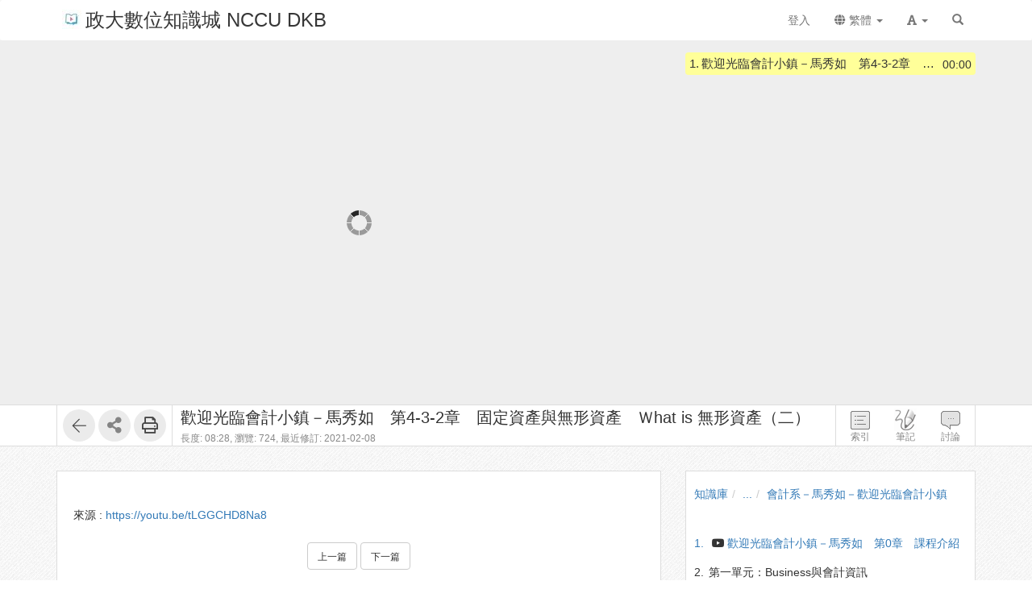

--- FILE ---
content_type: text/html; charset=UTF-8
request_url: http://ctld.video.nccu.edu.tw/media/3442
body_size: 28556
content:
<!DOCTYPE html>
<html lang="zh-tw">
<head><meta http-equiv="content-type" content="text/html; charset=utf-8" />
<meta http-equiv="X-UA-Compatible" content="IE=Edge,chrome=1" />
<meta name="msapplication-config" content="none" />
<!--[if lt IE 9]>
<script src="/sys/js/html5shiv.js"></script>
<script src="/sys/js/es5-shim.min.js"></script>
<script src="/sys/js/es5-sham.min.js"></script>
<script src="/sys/js/json2.js"></script>
<![endif]--><meta name="description" content="" />
<meta name="og:description" content="" />
<meta name="viewport" content="width=device-width, initial-scale=1" />
<meta property="og:site_name" content="政大數位知識城 NCCU DKB" />
<meta property="og:url" content="http://ocw.nccu.edu.tw/media/3442" />
<meta property="fb:app_id" content="102440169893388" />
<meta property="og:title" content="歡迎光臨會計小鎮－馬秀如　第4-3-2章　固定資產與無形資產　Ｗhat is 無形資產（二） | 政大數位知識城 NCCU DKB" />
<title>歡迎光臨會計小鎮－馬秀如　第4-3-2章　固定資產與無形資產　Ｗhat is 無形資產（二） | 政大數位知識城 NCCU DKB</title>
<link rel='canonical' href='http://ocw.nccu.edu.tw/media/3442'>
<link rel="icon" type="image/vnd.microsoft.icon" href="/sysdata/siteInfo/fcf7_16x16.jpg" /><link rel="icon" type="image/png" href="/sysdata/siteInfo/fcf7_16x16.jpg" /><link rel="icon" type="image/gif" href="/sysdata/siteInfo/fcf7_16x16.jpg" /><link href="/res/b0f1/sys/style/bundle.rwd.css" type="text/css" rel="stylesheet" />
<link href="/res/b0f1/sys/style/player.css" type="text/css" rel="stylesheet" />
<link href="/res/b0f1/sys/style/quiz.css" type="text/css" rel="stylesheet" />
<link href="/res/b0f1/sys/style/videoPoll.css" type="text/css" rel="stylesheet" />
<link href="/res/b0f1/sys/modules/mod_media/css/index.css" type="text/css" rel="stylesheet" />
<link href="/res/b0f1//sys/js/richtexteditor/rte_theme_default.css" type="text/css" rel="stylesheet" />
<link href="/res/b0f1//sys/js/richtexteditor/plugins/mathjax/css/show.css" type="text/css" rel="stylesheet" />
<link href="/res/b0f1/sys/modules/mod_step/css/mod_step.css" type="text/css" rel="stylesheet" />
<link href="/res/b0f1/sys/style/bootstrap-drawer.css" type="text/css" rel="stylesheet" />
<link href="/res/b0f1/sys/templates/rwd/page.rwd.2L.css" type="text/css" rel="stylesheet" />
<link href="/res/b0f1/sys/templates/default/style_rwd.css" type="text/css" rel="stylesheet" />
<link href="/res/b0f1/sysdata/templates/default/site_rwd.css?0dbF8P" type="text/css" rel="stylesheet" />
<link href="/res/b0f1/sys/pages/media/css/kmmedia.css" type="text/css" rel="stylesheet" />
<link href="/res/b0f1/sys/pages/media/css/kmvideo.css" type="text/css" rel="stylesheet" />
<link href="/res/b0f1/sys/modules/mod_card/css/cardEdit.css" type="text/css" rel="stylesheet" />
<link href="/res/b0f1/sys/modules/mod_subtitle/css/subtitleEdit.css" type="text/css" rel="stylesheet" />
<link href="/res/b0f1/sys/modules/mod_note/css/mod_note.css" type="text/css" rel="stylesheet" />
<link href="/res/b0f1/sys/modules/mod_fileUpload/css/mod_fileUpload.css" type="text/css" rel="stylesheet" />
<link href="/res/b0f1/sys/modules/mod_faq/css/faq.css" type="text/css" rel="stylesheet" />
<style>            @media print {
                @page {
                    size: auto;
                    margin: 20px;
                }

                .fs-tools,#page-sysbar,#page-banner,.fs-page-header-mobile,#fs-sidebar,.mod_contentList-mediaSwitcher,.mod_tabs-show,.mod_step .btn,.app-media-exercise_switcher,#player-container,#toolsPanel, .fs-rating2, .noPrint  {
                    display:none!important;
                }
                #friendlyCover, #friendlyBreadcrumb {
                    display:block!important;
                }
                #friendlyCover img{
                    margin-top: 40px !important;
                    height: 300px !important;
                    width: auto !important;
                }
                #ctrlFrame{
                    border: none !important;
                    height: auto;
                }
                #titlePanel {
                    position: relative;
                    /* margin-top: 60px !important; */
                    padding-left:0 !important;
                }
                #titlePanel .title {
                    font-size: 2.14rem !important;
                }
                .printShowHeader, .printShow{
                    display:block !important;
                }
                #fs-media-content{
                    border: none !important;
                    background: none !important;
                    padding: 0 !important;
                }
                .fs-text-divider{
                    color: #000 !important;
                    background-color: #eee !important;
                    border: none !important;
                }
                a[href]:after {
                    content: none !important;
                }
                .mod_step .col-md-8{
                    width: 66.66666667%;
                    float: left;
                }
                .mod_step .col-md-4 {
                    width: 33.33333333%;
                    float: left;
                }
            }                 #videoBox.loading{
                    padding-bottom:56.25%;
                }             .other-input{
                border: none;
                border-bottom: 1px solid #000;
                border-radius: 0px;
                margin: 5px 5px 0;
                width:600px;
            }
            input.other-input:focus{outline:none;}
            .simplePollForm .ques-answer{font-size:12px;}
            .simplePollForm .quesTitle{
                display:table;
                word-break: break-word; 
                padding-bottom:5px;
            }
            .simplePollForm .quesSn {
                display:inline-table;
                vertical-align: top;
                text-align: right;
                float: left;
                padding-right: 5px;
            }
            .simplePollForm .quesTitleText {
                display:inline-table;
                overflow: hidden;
            }</style>
            <!--[if lte IE 9]>
                <script src="https://oss.maxcdn.com/respond/1.4.2/respond.min.js"></script>
            <![endif]-->            <script type="application/ld+json">{"@context":"https:\/\/schema.org","@type":"WebSite","@name":"\u6b61\u8fce\u5149\u81e8\u6703\u8a08\u5c0f\u93ae\uff0d\u99ac\u79c0\u5982\u3000\u7b2c4-3-2\u7ae0\u3000\u56fa\u5b9a\u8cc7\u7522\u8207\u7121\u5f62\u8cc7\u7522\u3000\uff37hat is \u7121\u5f62\u8cc7\u7522\uff08\u4e8c\uff09 | \u653f\u5927\u6578\u4f4d\u77e5\u8b58\u57ce NCCU DKB","@url":"http:\/\/ocw.nccu.edu.tw\/media\/3442"}</script></head><body class='body-media  body-media-3442 body-tmpl-kmvideo body-layout-kmvideo ' data-page-id='media.3442'><div id='fb-root'></div><div id="page">
    <div id="page-kmvideo-root">
        <div id='page-sysbar'>
                        <div class="modal fade" data-backdrop="static" id="changeAccountModal" tabindex="-1" role="dialog" aria-labelledby="changeAccountModal_Label">
                <div class="modal-dialog " data-modal-class="modal-dialog "  role="document">
                    <div class="modal-content">
                                        <div class="modal-header">
                    <button type="button" class="close" data-dismiss="modal" aria-label="Close"><span aria-hidden="true">&times;</span></button>
                    <h4 class="modal-title " id="changeAccountModal_Label">
                        切換帳號
                    </h4>
                </div>
                        
                        <div class='modal-body' ></div>
                        
                    </div>
                </div>
            </div>            <nav class="fs-sysbar navbar navbar-inverse visible-md-block visible-lg-block" style="">
                <div class="container">
                    <div class="navbar-header" >
                        <a class="navbar-brand" href="/" style="">
                            <img class='fs-logo' src='/sysdata/siteInfo/6642_24x24.jpg'  >政大數位知識城 NCCU DKB
                        </a>
                        
                        
                    </div>
                    
                    <div class="collapse navbar-collapse">
                        <ul class='nav navbar-nav navbar-right'>
                            <li  ><a id='__button69785b13eb8c1_1' href='#'      class=' __button69785b13eb8c1_1' ><span class='text '>登入</span></a></li>                                <li  class="dropdown ">
                                    <a class='dropdown-toggle' href="#" data-toggle="dropdown" role="button" aria-haspopup="true" aria-expanded="false" >
                                                                
                        <span class='font-icon  fa fa-globe'   aria-hidden='true'></span> 繁體 <span class="caret"></span>
                                    </a>
                                    <ul class="dropdown-menu">
                                        <li  ><a id='__button69785b13eb8c1_2' href='#'      class=' __button69785b13eb8c1_2' ><span class='text '><span class='font-icon  fs-font-empty'   aria-hidden='true'></span> 简体</span></a></li><li  ><a id='__button69785b13eb8c1_3' href='#'      class=' __button69785b13eb8c1_3' ><span class='text '><span class='font-icon  fs-font-empty'   aria-hidden='true'></span> English</span></a></li><li  ><a id='__button69785b13eb8c1_4' href='#'      class=' __button69785b13eb8c1_4' ><span class='text '><span class='font-icon  fs-font-empty'   aria-hidden='true'></span> 日本語</span></a></li>
                                    </ul>
                                </li>                                <li  class="dropdown ">
                                    <a class='dropdown-toggle' href="#" data-toggle="dropdown" role="button" aria-haspopup="true" aria-expanded="false" >
                                                                
                        <span class='font-icon  fas fa-font'   aria-hidden='true'></span> <span class="caret"></span>
                                    </a>
                                    <ul class="dropdown-menu">
                                        <li  ><a id='__button69785b13eb8c1_5' href='#'      class=' __button69785b13eb8c1_5' ><span class='text '><span class='font-icon  ti-check'   aria-hidden='true'></span> 一般</span></a></li><li  ><a id='__button69785b13eb8c1_6' href='#'      class=' __button69785b13eb8c1_6' ><span class='text '><span class='font-icon  fs-font-empty'   aria-hidden='true'></span> 中</span></a></li><li  ><a id='__button69785b13eb8c1_7' href='#'      class=' __button69785b13eb8c1_7' ><span class='text '><span class='font-icon  fs-font-empty'   aria-hidden='true'></span> 大</span></a></li>
                                    </ul>
                                </li><li  ><a  href='/search'       ><span class='text '><span class='font-icon  glyphicon glyphicon-search'   aria-hidden='true'></span></span></a></li>
                        </ul>
                    </div>
                </div>
            </nav>                    </div>
		<div id='page-main'>
            <!-- 灰色底的區域 -->
		    <div id="playerFrame" class="clearfix">
		        <div id="player-container" class="container box-centered clearfix">
					<div class="row">
			            <!-- side frame -->
			            <div id="sideFrame" class="pull-right hide desktop-only clearfix">
    <div id="side-container" class="clearfix">
        <div id="indexBox" class="side-box" role="index">
        	<div id="indexBox-front" class="clearfix" role="placeable"></div><div id="indexBox-inline" class="clearfix"><div  class='module mod_tabs mod_tabs-show ' ><div class='fs-tab'>            
            <div id='' class='fs-nav   '>
                <ul class='nav nav-pills  '>
                    <li  ><a  href='#index-tabs-index'    data-toggle='tab'   ><span class='text '>索引</span></a></li>
                </ul>
                
            </div><div class='tab-content'><div id='index-tabs-index' class='tab-pane  '><div id='' class='module mod_media mod_media-index ' >
            <div class='indexBox edit'>
                <ul><li class='idx  curr js-index-item' data-id='3552' data-time='0' role='idx' idxID='3552'>
                                
                                <span class='time hint'>00:00</span>
                                <span class='sn'>1.</span>
                                <div class='title js-title' title='歡迎光臨會計小鎮－馬秀如　第4-3-2章　固定資產與無形資產　Ｗhat is 無形資產（二）'>歡迎光臨會計小鎮－馬秀如　第4-3-2章　固定資產與無形資產　Ｗhat is 無形資產（二）</div>
                            </li></ul>
            </div>
        </div></div></div></div></div></div><div id="indexBox-rear" class="clearfix" role="placeable"></div>        </div>
        <div id="noteBox" class="side-box" role="note">
        	<div id="noteBox-front" class="clearfix" role="placeable"></div><div id="noteBox-inline" class="clearfix"><div  class='module mod_tabs mod_tabs-show ' ><div class='fs-tab'>            
            <div id='' class='fs-nav   '>
                <ul class='nav nav-pills  '>
                    <li  ><a  href='#note-tabs-note'    data-toggle='tab'   ><span class='text '>筆記 <span class='fs-hint'>(0)</span></span></a></li>
                </ul>
                
            </div><div class='tab-content'><div id='note-tabs-note' class='tab-pane  '><div id='' class='module mod_note mod_note-simple ' >            <div id="" class="alert alert-warning" role="alert">
                
                未登入或權限不足!
            </div></div></div></div></div></div></div><div id="noteBox-rear" class="clearfix" role="placeable"></div>        </div>
        <div id="discussBox" class="side-box" role="discuss">
        	<div id="discussBox-front" class="clearfix" role="placeable"></div><div id="discussBox-inline" class="clearfix"><div  class='module mod_tabs mod_tabs-show ' ><div class='fs-tab'>            
            <div id='' class='fs-nav   '>
                <ul class='nav nav-pills  '>
                    <li  class='desktop-only'><a  href='#discuss-tabs-discuss'    data-toggle='tab'   ><span class='text '>討論</span></a></li>
                </ul>
                
            </div><div class='tab-content'><div id='discuss-tabs-discuss' class='tab-pane  desktop-only'><div id='' class='module mod_discuss mod_discuss-ajaxshow ' ><div id='discuss-container-0' class='discuss-container ajax-container desktop-only' data-ajax-url='/ajax/sys.modules.mod_wall/show/?htmlmode=rwd&pageId=media.3442&supportVideoSeek=1&show-toolbar=1&disableDiscuss=&disableDiscussMsg=&_lock=htmlmode%2CpageId%2CsupportVideoSeek%2Cshow-toolbar%2CdisableDiscuss%2CdisableDiscussMsg&ajaxAuth=ac2068fe2a7c3fcac0e654b64962fd29'></div></div></div></div></div></div></div><div id="discussBox-rear" class="clearfix" role="placeable"></div>        </div>
        <div id="quizEditBox" class="side-box" role="quizEdit">
            <div id="quizEditBox-front" class="clearfix" role="placeable"></div><div id="quizEditBox-inline" class="clearfix"><div  class='module mod_tabs mod_tabs-show ' ><div class='fs-tab'>            
            <div id='' class='fs-nav   '>
                <ul class='nav nav-pills  '>
                    <li  ><a  href='#quiz-tabs-vQuiz'    data-toggle='tab'   ><span class='text '>影片問題</span></a></li><li  ><a  href='#quiz-tabs-vPoll'    data-toggle='tab'   ><span class='text '>問卷</span></a></li><li  ><a  href='#quiz-tabs-vCard'    data-toggle='tab'   ><span class='text '>資訊卡</span></a></li><li  ><a  href='#quiz-tabs-vSubtitle'    data-toggle='tab'   ><span class='text '>字幕</span></a></li><li  ><a  href='#quiz-tabs-vAd'    data-toggle='tab'   ><span class='text '>廣告</span></a></li>
                </ul>
                
            </div><div class='tab-content'><div id='quiz-tabs-vQuiz' class='tab-pane  '><div id='' class='module mod_exam mod_exam-quizEdit ' ></div></div><div id='quiz-tabs-vPoll' class='tab-pane  '><div id='' class='module mod_videoPoll mod_videoPoll-edit ' ></div></div><div id='quiz-tabs-vCard' class='tab-pane  '><div id='' class='module mod_card mod_card-cardEdit ' ></div></div><div id='quiz-tabs-vSubtitle' class='tab-pane  '><div id='' class='module mod_subtitle mod_subtitle-subtitleEdit ' ></div></div><div id='quiz-tabs-vAd' class='tab-pane  '><div id='' class='module mod_fsad mod_fsad-adEdit ' ></div></div></div></div></div></div><div id="quizEditBox-rear" class="clearfix" role="placeable"></div>        </div>
    </div>
</div>
		            <div id="videoFrame" class="col-md-8 clearfix"> 
			                <div id="video-container"> 
			                    <!-- put videoBox here -->
			                    <div id="videoBox-front" class="clearfix" role="placeable"></div><div id="videoBox-inline" class="clearfix"><div  class='module mod_media mod_media-player ' >
        <div id='videoBox' class='box-centered loading'>
            <div id='mediaBox'>
                <div id='fsPlayer'></div>
            </div>
        </div></div><div  class='module mod_exam mod_exam-quiz ' ></div><div  class='module mod_videoPoll mod_videoPoll-show ' ></div><div  class='module mod_card mod_card-card ' ></div><div  class='module mod_subtitle mod_subtitle-subtitle ' ></div><div  class='module mod_note mod_note-videoQuickNote ' >            <div class="modal fade" data-backdrop="static" id="videoQuickNoteModal" tabindex="-1" role="dialog" aria-labelledby="videoQuickNoteModal_Label">
                <div class="modal-dialog fs-modal-lg" data-modal-class="modal-dialog fs-modal-lg"  role="document">
                    <div class="modal-content">
                                        <div class="modal-header">
                    <button type="button" class="close" data-dismiss="modal" aria-label="Close"><span aria-hidden="true">&times;</span></button>
                    <h4 class="modal-title " id="videoQuickNoteModal_Label">
                        寫筆記
                    </h4>
                </div>
                        
                        <div class='modal-body' >
                                <div class='iframe-loading-msg fs-text-center'><div>loading ... </div></div>
                            </div>
                        
                    </div>
                </div>
            </div></div><div  class='module mod_fsad mod_fsad-ad ' ></div></div><div id="videoBox-rear" class="clearfix" role="placeable"></div>			                </div>
			            </div>

		            <div id="infoindexFrame" class="col-md-4 clearfix">
			                <div id="infoindex-container" class="clearfix">
			                    <div id="infoindexBox-front" class="clearfix" role="placeable"></div><div id="infoindexBox-inline" class="clearfix"><div  class='module mod_media mod_media-author ' ></div><div  class='module mod_media mod_media-index ' >
            <div class='indexBox '>
                <ul><li class='idx  curr js-index-item' data-id='3552' data-time='0' role='idx' idxID='3552'>
                                
                                <span class='time hint'>00:00</span>
                                <span class='sn'>1.</span>
                                <div class='title js-title' title='歡迎光臨會計小鎮－馬秀如　第4-3-2章　固定資產與無形資產　Ｗhat is 無形資產（二）'>歡迎光臨會計小鎮－馬秀如　第4-3-2章　固定資產與無形資產　Ｗhat is 無形資產（二）</div>
                            </li></ul>
            </div>
        </div></div><div id="infoindexBox-rear" class="clearfix" role="placeable"></div>			                </div>
			            </div>
		            
					</div>
		        </div>
		    </div>

		    <!-- control bar -->
		    <div id="ctrlFrame">
		        <div id="ctrl-container" class="container box-centered clearfix">
		            <div id="controlBox-front" class="clearfix" role="placeable"></div><div id="controlBox-inline" class="clearfix"><div  class='module mod_media mod_media-toolsPanel ' >            <div class="modal fade" data-backdrop="static" id="embedModal" tabindex="-1" role="dialog" aria-labelledby="embedModal_Label">
                <div class="modal-dialog " data-modal-class="modal-dialog "  role="document">
                    <div class="modal-content">
                                        <div class="modal-header">
                    <button type="button" class="close" data-dismiss="modal" aria-label="Close"><span aria-hidden="true">&times;</span></button>
                    <h4 class="modal-title fs-text-center" id="embedModal_Label">
                        嵌入網址
                    </h4>
                </div>
                        
                                        <div class='modal-body' >
                    <form id='embed_form_3442' action='/media' class='form-horizontal' data-toggle='validator' onsubmit='return false;'>                <div class='form-group   ' id='embedUrl' data-type='textarea'>
                    <label class='control-label  col-sm-2'>語法</label>
                    <div class='col-sm-10'>
                        <div class='row'>
                            <div class='fs-form-control form-inline col-sm-12'>
                                <textarea type="textarea" name='embedUrl' class='form-control horizontal-control' maxlength='' placeholder='' style='height: 70px; width: 100%; resize: vertical;' ></textarea>
                                
                                <div class='fs-hint'><a  href='####'   data-role='copyEmbedLink'    ><span class='text '>複製語法</span></a></div>
                            </div>
                        </div>
                    </div>
                </div>                    <div id='changeSize' class='form-group   ' data-type='select'>
                        <label class='control-label  col-sm-2'>解析度</label>
                        <div class='col-sm-10'>
                            <div class='row'>
                                <div class='fs-form-control form-inline col-sm-4'>
                                                 <select name="changeSize"   class="form-control horizontal-control "  style='width:14em' >
                <option value='640.360' selected   > 640x360</option> <option value='custom'   data-toggle='checked-collapse' data-target='#customSize'> 自訂大小</option> <option value='srcEmbed'    > 原始碼嵌入</option> <option value='srcEmbed43'    > 原始碼嵌入 (比例 4:3)</option> <option value='srcEmbed169'    > 原始碼嵌入 (比例 16:9)</option>
            </select>  
                                    <div class='fs-hint'></div>
                                </div>
                            </div>
                        </div>
                    </div>                <div class='form-group checked-collapse collapse' id='customSize' data-type='dimension'>
                    <label class='control-label  col-sm-2'>自訂大小</label>
                    <div class='col-sm-10'>
                        <div class='row'>
                            <div class='fs-form-control col-sm-12'>
                                <div class="fs-form-dimension">
                                    <div class="input-group horizontal-control">
                                        <input id='customSize_width' name='customSize_width' type='text' value='' class='form-control fs-dimension'>
                                        <span class="input-group-addon">x</span>
                                        <input id='customSize_height' name='customSize_height' type='text' value='' class='form-control fs-dimension'>
                                    </div>
                                </div>
                                <div class='fs-hint'></div>
                             </div>
                        </div>
                    </div>
                </div>        <div class='form-group fs-form-hidden' id='anticsrf' data-type='hidden'>
            <div class='fs-form-control'>
                <input type='hidden' name='anticsrf' value='fcc6af069ce41bb39587bd7a62e05dd8fb9cc963f998cee623dcd5d08ac9b720.10265665'>
            </div>
        </div></form>
                </div>
                        
                    </div>
                </div>
            </div>            <div class="modal fade" data-backdrop="static" id="qrCodeModal" tabindex="-1" role="dialog" aria-labelledby="qrCodeModal_Label">
                <div class="modal-dialog " data-modal-class="modal-dialog "  role="document">
                    <div class="modal-content">
                                        <div class="modal-header">
                    <button type="button" class="close" data-dismiss="modal" aria-label="Close"><span aria-hidden="true">&times;</span></button>
                    <h4 class="modal-title fs-text-center" id="qrCodeModal_Label">
                        QR code
                    </h4>
                </div>
                        
                                        <div class='modal-body' >
                    <div   class='text-center'   ><div class='fs-qrcode2' id='qrcode-69785b13ebec0'></div></div>
                </div>
                        
                    </div>
                </div>
            </div><div id='toolsPanel' class='clearfix'>            <span class='fs-tools '>
                <ul>
                    <li ><div   class='' style='display:inline-block;'  ><a  href='/km/1386'      class='back-btn ' ><span class='fs-iconfont ti-arrow-left' ></span> </a></div></li>                             <li class="dropdown" >
                                
                                <span title='' class="dropdown-toggle " data-toggle="dropdown" aria-haspopup="true" aria-expanded="true">
                                    <span class='font-icon  fa fa-share-alt'   aria-hidden='true'></span> <a href='#'>分享</a>
                                </span>
                                <ul class="dropdown-menu ">
                                    <li ><a  href='####'   data-modal-title='嵌入網址' data-toggle='modal' data-target='#embedModal' class='' ><span class='text '>嵌入網址</span></a></li> <li ><a  href='####'   data-modal-title='QR code' data-toggle='modal' data-target='#qrCodeModal' class='' ><span class='text '>QR code</span></a></li>
                                    
                                </ul>
                            </li> <li ><div   class='' style='display:inline-block;'  ><a id='__button69785b13eb8c1_9' href='#' title=''     class=' __button69785b13eb8c1_9' ><span class='fs-iconfont far fa-print' ></span> </a></div></li>
                </ul>
            </span><a id='__button69785b13eb8c1_8' href='#'      class='xtop-toggle pull-right mobile-only __button69785b13eb8c1_8' ><span class='fs-iconfont fs-xlarge fal fa-chevron-circle-down' ></span> </a></div></div><div  class='module mod_media mod_media-mediaControl ' >        <div id='controlPanel' class='desktop-only'>
            <ul class='btn-list'>
                <li role='index' class='control-btn side-control noselect'>索引</li><li role='note' class='control-btn side-control noselect'>筆記</li><li role='discuss' class='control-btn side-control noselect desktop-only'>討論</li>
            </ul>
        </div></div><div  class='module app-media app-media-xbox_print_header ' ><div   class='printShowHeader' style='display:none; margin-bottom: 20px;'  >列印日期 : 2026/01/27<span  style='float:right' >政大數位知識城 NCCU DKB</span></div></div><div  class='module mod_media mod_media-friendlyPrintBreadcrumb ' ><div id='friendlyBreadcrumb'  class='hidden' style='margin-bottom: 20px;'  >            <div class="row">
                <ol class="breadcrumb   ">
                    <li ><a href='/km/3'>知識庫</a></li><li ><a href='/km/dirBrowse'>...</a></li><li class='active'><a href='/km/1386'>會計系－馬秀如－歡迎光臨會計小鎮</a></li>
                </ol>
            </div></div></div><div  class='module mod_media mod_media-title ' >        <div id='titlePanel'>
            <div class='title text-overflow' title='歡迎光臨會計小鎮－馬秀如　第4-3-2章　固定資產與無形資產　Ｗhat is 無形資產（二）'>歡迎光臨會計小鎮－馬秀如　第4-3-2章　固定資產與無形資產　Ｗhat is 無形資產（二）</div>
            <div>
                
                <span class='fs-hint'  >長度: 08:28, <span class='noPrint'  >瀏覽: 724, </span><span   title=''>最近修訂: 2021-02-08</span></span>
                
            </div>
        </div></div></div><div id="controlBox-rear" class="clearfix" role="placeable"></div>		        </div>
		    </div>

    		<!-- lower part -->
            <div class="container">
                <div class="row">
                	<div class="col-md-8">
                        <div id="fs-media-content" class="fs-media-content">
                            <div id="xtop">
                                <div id="xtop-front" class="clearfix" role="placeable"></div><div id="xtop-inline" class="clearfix"><div  class='module app-media app-media-xbox_hint ' ><div   class='noPrint'   ></div>            <div class="modal fade" data-backdrop="static" id="ajaxModal69785b13ec089" tabindex="-1" role="dialog" aria-labelledby="ajaxModal69785b13ec089_Label">
                <div class="modal-dialog " data-modal-class="modal-dialog "  role="document">
                    <div class="modal-content">
                                        <div class="modal-header">
                    <button type="button" class="close" data-dismiss="modal" aria-label="Close"><span aria-hidden="true">&times;</span></button>
                    <h4 class="modal-title text-center" id="ajaxModal69785b13ec089_Label">
                        
                    </h4>
                </div>
                        
                        <div class='modal-body' ></div>
                        
                    </div>
                </div>
            </div></div><div  class='module mod_media mod_media-friendlyPrintCover ' ><div id='friendlyCover'  class='hidden' style='text-align:center; margin: 20px 0 ;'  >                <div class='fs-image-inline'>
                    <img src='/sysdata/doc/1/1fb42561bd59d6b9/original.jpg' class='img-responsive ' style='' alt='Responsive image' title=''>
                </div><div   class='text-center'   >播放影片: http://ctld.video.nccu.edu.tw/media/3442</div></div></div><div  class='module mod_media mod_media-intro ' >            <div  class="fs-block " style='overflow: auto;'>
                
                <div class="fs-block-body list-margin">
                    <div id='media-intro' class='intro break-word'></div>
                </div>
                
            </div>            <div  class="fs-block " style=''>
                
                <div class="fs-block-body ">
                    <div class="srcFrom">來源 : <a href='https://youtu.be/tLGGCHD8Na8' title='https://youtu.be/tLGGCHD8Na8' target=_blank rel="nofollow">https://youtu.be/tLGGCHD8Na8</a></div>
                </div>
                
            </div></div><div  class='module mod_media mod_media-attachList ' ></div><div  class='module mod_step mod_step-show ' ></div><div  class='module mod_checklist mod_checklist-show ' >            <div class="modal fade" data-backdrop="static" id="checklistModal" tabindex="-1" role="dialog" aria-labelledby="checklistModal_Label">
                <div class="modal-dialog fs-modal-md" data-modal-class="modal-dialog fs-modal-md"  role="document">
                    <div class="modal-content">
                                        <div class="modal-header">
                    <button type="button" class="close" data-dismiss="modal" aria-label="Close"><span aria-hidden="true">&times;</span></button>
                    <h4 class="modal-title " id="checklistModal_Label">
                        
                    </h4>
                </div>
                        
                        <div class='modal-body' ></div>
                        
                    </div>
                </div>
            </div>            <div class="modal fade" data-backdrop="static" id="checklistDuplicateModal" tabindex="-1" role="dialog" aria-labelledby="checklistDuplicateModal_Label">
                <div class="modal-dialog fs-modal-lg" data-modal-class="modal-dialog fs-modal-lg"  role="document">
                    <div class="modal-content">
                                        <div class="modal-header">
                    <button type="button" class="close" data-dismiss="modal" aria-label="Close"><span aria-hidden="true">&times;</span></button>
                    <h4 class="modal-title " id="checklistDuplicateModal_Label">
                        複製檢核清單
                    </h4>
                </div>
                        
                        <div class='modal-body' >
                                <div class='iframe-loading-msg fs-text-center'><div>loading ... </div></div>
                            </div>
                        
                    </div>
                </div>
            </div><div id='checklist'     >            <div id='checklistXtree'  class=' fs-xtree  '>
                <ol class='xtree-list  '></ol>
            </div></div></div><div  class='module mod_simpleTest mod_simpleTest-show ' >            <div class="modal fade" data-backdrop="static" id="simpleTestModalId" tabindex="-1" role="dialog" aria-labelledby="simpleTestModalId_Label">
                <div class="modal-dialog fs-modal-md" data-modal-class="modal-dialog fs-modal-md"  role="document">
                    <div class="modal-content">
                                        <div class="modal-header">
                    <button type="button" class="close" data-dismiss="modal" aria-label="Close"><span aria-hidden="true">&times;</span></button>
                    <h4 class="modal-title " id="simpleTestModalId_Label">
                        
                    </h4>
                </div>
                        
                        <div class='modal-body' ></div>
                        
                    </div>
                </div>
            </div></div><div  class='module mod_simplePoll mod_simplePoll-show ' >            <div class="modal fade" data-backdrop="static" id="ajaxModalId" tabindex="-1" role="dialog" aria-labelledby="ajaxModalId_Label">
                <div class="modal-dialog " data-modal-class="modal-dialog "  role="document">
                    <div class="modal-content">
                                        <div class="modal-header">
                    <button type="button" class="close" data-dismiss="modal" aria-label="Close"><span aria-hidden="true">&times;</span></button>
                    <h4 class="modal-title " id="ajaxModalId_Label">
                        
                    </h4>
                </div>
                        
                        <div class='modal-body' ></div>
                        
                    </div>
                </div>
            </div>            <div class="modal fade" data-backdrop="static" id="normalModalId" tabindex="-1" role="dialog" aria-labelledby="normalModalId_Label">
                <div class="modal-dialog text-right fs-modal-sm" data-modal-class="modal-dialog text-right fs-modal-sm"  role="document">
                    <div class="modal-content">
                                        <div class="modal-header">
                    <button type="button" class="close" data-dismiss="modal" aria-label="Close"><span aria-hidden="true">&times;</span></button>
                    <h4 class="modal-title text-left" id="normalModalId_Label">
                        
                    </h4>
                </div>
                        
                                        <div class='modal-body' >
                                    <a  href='####'      class='btn  modal-close btn-primary'> <span class='text '>關閉</span></a>
                </div>
                        
                    </div>
                </div>
            </div>            <div class="modal fade" data-backdrop="static" id="iframeModalId" tabindex="-1" role="dialog" aria-labelledby="iframeModalId_Label">
                <div class="modal-dialog fs-modal-lg" data-modal-class="modal-dialog fs-modal-lg"  role="document">
                    <div class="modal-content">
                                        <div class="modal-header">
                    <button type="button" class="close" data-dismiss="modal" aria-label="Close"><span aria-hidden="true">&times;</span></button>
                    <h4 class="modal-title " id="iframeModalId_Label">
                        
                    </h4>
                </div>
                        
                        <div class='modal-body' >
                                <div class='iframe-loading-msg fs-text-center'><div>loading ... </div></div>
                            </div>
                        
                    </div>
                </div>
            </div></div><div  class='module mod_rate mod_rate-show ' ></div><div  class='module mod_contentList mod_contentList-mediaSwitcher ' ><div class='fs-p text-center' >                <a  href='/media/3441'      class='btn btn-default '> <span class='text fs-small'>上一篇</span></a>                <a  href='/media/3443'      class='btn btn-default '> <span class='text fs-small'>下一篇</span></a></div></div><div  class='module mod_fileUpload mod_fileUpload-show ' ></div></div><div id="xtop-rear" class="clearfix" role="placeable"></div>                                <div class="bottom-mask"></div>
                            </div>
                            <div id="xbottom"><div id="xbottom-front" class="clearfix" role="placeable"></div><div id="xbottom-inline" class="clearfix"><div  class='module mod_tabs mod_tabs-show ' ><div class='fs-tab'><div   class='fs-nav-sly'   >            
            <div id='nav16492' class='fs-nav  sly-frame '>
                <ul class='nav nav-pills slidee '>
                    <li  class='mobile-only'><a  href='#info-tabs-discuss'    data-toggle='tab'   ><span class='text '>討論</span></a></li><li  class='active'><a  href='#info-tabs-detail'    data-toggle='tab'   ><span class='text '>詳細</span></a></li>
                </ul>
                
            </div></div><div class='tab-content'><div id='info-tabs-discuss' class='tab-pane  mobile-only'><div id='' class='module mod_discuss mod_discuss-ajaxshow ' ><div id='discuss-container-1' class='discuss-container ajax-container mobile-only' data-ajax-url='/ajax/sys.modules.mod_wall/show/?htmlmode=rwd&pageId=media.3442&supportVideoSeek=1&show-toolbar=1&disableDiscuss=&disableDiscussMsg=&_lock=htmlmode%2CpageId%2CsupportVideoSeek%2Cshow-toolbar%2CdisableDiscuss%2CdisableDiscussMsg&ajaxAuth=ac2068fe2a7c3fcac0e654b64962fd29'></div></div></div><div id='info-tabs-detail' class='tab-pane active '><div id='' class='module app-media app-media-detail ' >            <div class='fs-description'>
                <dl class="dl-horizontal label-width-md">
                    
                <dt>位置</dt>
                <dd>            <div class="row">
                <ol class="breadcrumb breadcrumb-inline  ">
                    <li ><a href='/km/3'>知識庫</a></li><li ><a href='/km/dirBrowse'>...</a></li><li class='active'><a href='/km/1386'>會計系－馬秀如－歡迎光臨會計小鎮</a></li>
                </ol>
            </div></dd>
             
                <dt>資料夾名稱</dt>
                <dd><a  href='/km/1386'       ><span class='text '>會計系－馬秀如－歡迎光臨會計小鎮</span></a></dd>
             
                <dt>建立</dt>
                <dd>2021-02-08 11:53:38</dd>
             
                <dt>長度</dt>
                <dd>08:28</dd>
            
                </dl>
            </div></div></div></div></div></div></div><div id="xbottom-rear" class="clearfix" role="placeable"></div></div>
                        </div>
                    </div>
                    <div class="col-md-4">
                        <div id="fs-sidebar" class="fs-sidebar">
                                                        <div class="drawer-contents-reserve ">
                                <div class="drawer-body-reserve ">
                                    <div id="mbox"><div id="mbox-front" class="clearfix" role="placeable"></div><div id="mbox-inline" class="clearfix"><div  class='module mod_media mod_media-breadcrumb ' >            <div class="row">
                <ol class="breadcrumb   ">
                    <li ><a href='/km/3'>知識庫</a></li><li ><a href='/km/dirBrowse'>...</a></li><li class='active'><a href='/km/1386'>會計系－馬秀如－歡迎光臨會計小鎮</a></li>
                </ol>
            </div></div><div  class='module mod_contentList mod_contentList-show ' >            <div id='mediaOrgListXtree'  class=' fs-xtree  '>
                <ol class='xtree-list  '><li id='3414' class='xtree-node type-link  clearfix' data-id='3414' data-type='link'  ><div class='header hover  '><div class='center-part'><a href='/media/3411'  class='xtree-node-label'><div class='sn pull-left'>1.</div><div class='icon pull-left'><span class='fs-iconfont fs-fw fab fa-youtube' aria-hidden='true'></span> </div><div class='text'><div class='node-title'><span   title='歡迎光臨會計小鎮－馬秀如　第0章　課程介紹'>歡迎光臨會計小鎮－馬秀如　第0章　課程介紹</span></div></div></a></div></div></li><li id='7009' class='xtree-node type-group  clearfix' data-id='7009' data-type='group'  ><div class='header hover  '><div class='center-part'><span class='xtree-node-label'><div class='sn pull-left'>2.</div><div class='text'><div class='node-title'><span   title='第一單元：Business與會計資訊'>第一單元：Business與會計資訊</span></div></div></span></div></div><div id='' class='body '><ol class='xtree-list  '><li id='3415' class='xtree-node type-link  clearfix' data-id='3415' data-type='link'  ><div class='header hover  '><div class='center-part'><a href='/media/3412'  class='xtree-node-label'><div class='sn pull-left'>2.1</div><div class='icon pull-left'><span class='fs-iconfont fs-fw fab fa-youtube' aria-hidden='true'></span> </div><div class='text'><div class='node-title'><span   title='歡迎光臨會計小鎮－馬秀如　第1-1章　Business與會計資訊　What is 「business」 ?'>歡迎光臨會計小鎮－馬秀如　第1-1章　Business與會計資訊　What is 「business」 ?</span></div></div></a></div></div></li><li id='3416' class='xtree-node type-link  clearfix' data-id='3416' data-type='link'  ><div class='header hover  '><div class='center-part'><a href='/media/3413'  class='xtree-node-label'><div class='sn pull-left'>2.2</div><div class='icon pull-left'><span class='fs-iconfont fs-fw fab fa-youtube' aria-hidden='true'></span> </div><div class='text'><div class='node-title'><span   title='歡迎光臨會計小鎮－馬秀如　第1-2-1章　Business與會計資訊　What is 會計 ?（一）'>歡迎光臨會計小鎮－馬秀如　第1-2-1章　Business與會計資訊　What is 會計 ?（一）</span></div></div></a></div></div></li><li id='3417' class='xtree-node type-link  clearfix' data-id='3417' data-type='link'  ><div class='header hover  '><div class='center-part'><a href='/media/3414'  class='xtree-node-label'><div class='sn pull-left'>2.3</div><div class='icon pull-left'><span class='fs-iconfont fs-fw fab fa-youtube' aria-hidden='true'></span> </div><div class='text'><div class='node-title'><span   title='歡迎光臨會計小鎮－馬秀如　第1-2-2章　Business與會計資訊　What is 會計 ?（二）'>歡迎光臨會計小鎮－馬秀如　第1-2-2章　Business與會計資訊　What is 會計 ?（二）</span></div></div></a></div></div></li><li id='3418' class='xtree-node type-link  clearfix' data-id='3418' data-type='link'  ><div class='header hover  '><div class='center-part'><a href='/media/3415'  class='xtree-node-label'><div class='sn pull-left'>2.4</div><div class='icon pull-left'><span class='fs-iconfont fs-fw fab fa-youtube' aria-hidden='true'></span> </div><div class='text'><div class='node-title'><span   title='歡迎光臨會計小鎮－馬秀如　第1-3章　Business與會計資訊　Why 有會計 ?'>歡迎光臨會計小鎮－馬秀如　第1-3章　Business與會計資訊　Why 有會計 ?</span></div></div></a></div></div></li><li id='3419' class='xtree-node type-link  clearfix' data-id='3419' data-type='link'  ><div class='header hover  '><div class='center-part'><a href='/media/3416'  class='xtree-node-label'><div class='sn pull-left'>2.5</div><div class='icon pull-left'><span class='fs-iconfont fs-fw fab fa-youtube' aria-hidden='true'></span> </div><div class='text'><div class='node-title'><span   title='歡迎光臨會計小鎮－馬秀如　第1-4-1章　Busniess與會計資訊　When 用會計資訊 ? 永遠 ?（一）'>歡迎光臨會計小鎮－馬秀如　第1-4-1章　Busniess與會計資訊　When 用會計資訊 ? 永遠 ?（一）</span></div></div></a></div></div></li><li id='3421' class='xtree-node type-link  clearfix' data-id='3421' data-type='link'  ><div class='header hover  '><div class='center-part'><a href='/media/3418'  class='xtree-node-label'><div class='sn pull-left'>2.6</div><div class='icon pull-left'><span class='fs-iconfont fs-fw fab fa-youtube' aria-hidden='true'></span> </div><div class='text'><div class='node-title'><span   title='歡迎光臨會計小鎮－馬秀如　第1-4-2章　Business與會計資訊　When 用會計資訊 ? 永遠 ?（二）'>歡迎光臨會計小鎮－馬秀如　第1-4-2章　Business與會計資訊　When 用會計資訊 ? 永遠 ?（二）</span></div></div></a></div></div></li><li id='3471' class='xtree-node type-link  clearfix' data-id='3471' data-type='link'  ><div class='header hover  '><div class='center-part'><a href='/media/3468'  class='xtree-node-label'><div class='sn pull-left'>2.7</div><div class='icon pull-left'><span class='fs-iconfont fs-fw fab fa-youtube' aria-hidden='true'></span> </div><div class='text'><div class='node-title'><span   title='歡迎光臨會計小鎮－馬秀如　第1-5章　Business 與會計資訊　Which characteristics 的會計資訊叫好 ?'>歡迎光臨會計小鎮－馬秀如　第1-5章　Business 與會計資訊　Which characteristics 的會計資訊叫好 ?</span></div></div></a></div></div></li></ol></div></li><li id='7011' class='xtree-node type-group  clearfix' data-id='7011' data-type='group'  ><div class='header hover  '><div class='center-part'><span class='xtree-node-label'><div class='sn pull-left'>3.</div><div class='text'><div class='node-title'><span   title='第二單元：服務業的會計處理、借貸法則與會計循環'>第二單元：服務業的會計處理、借貸法則與會計循環</span></div></div></span></div></div><div id='' class='body '><ol class='xtree-list  '><li id='3422' class='xtree-node type-link  clearfix' data-id='3422' data-type='link'  ><div class='header hover  '><div class='center-part'><a href='/media/3419'  class='xtree-node-label'><div class='sn pull-left'>3.1</div><div class='icon pull-left'><span class='fs-iconfont fs-fw fab fa-youtube' aria-hidden='true'></span> </div><div class='text'><div class='node-title'><span   title='歡迎光臨會計小鎮－馬秀如　第2-0章　服務業的會計處理、借貸法則與會計循環　課程介紹'>歡迎光臨會計小鎮－馬秀如　第2-0章　服務業的會計處理、借貸法則與會計循環　課程介紹</span></div></div></a></div></div></li><li id='3423' class='xtree-node type-link  clearfix' data-id='3423' data-type='link'  ><div class='header hover  '><div class='center-part'><a href='/media/3420'  class='xtree-node-label'><div class='sn pull-left'>3.2</div><div class='icon pull-left'><span class='fs-iconfont fs-fw fab fa-youtube' aria-hidden='true'></span> </div><div class='text'><div class='node-title'><span   title='歡迎光臨會計小鎮－馬秀如　第2-1章　服務業的會計處理、借貸法則與會計循環　What is 服務業 ?'>歡迎光臨會計小鎮－馬秀如　第2-1章　服務業的會計處理、借貸法則與會計循環　What is 服務業 ?</span></div></div></a></div></div></li><li id='3424' class='xtree-node type-link  clearfix' data-id='3424' data-type='link'  ><div class='header hover  '><div class='center-part'><a href='/media/3421'  class='xtree-node-label'><div class='sn pull-left'>3.3</div><div class='icon pull-left'><span class='fs-iconfont fs-fw fab fa-youtube' aria-hidden='true'></span> </div><div class='text'><div class='node-title'><span   title='歡迎光臨會計小鎮－馬秀如　第2-2-1章　服務業的會計處理、借貸法則與會計循環　借貸法則（一）'>歡迎光臨會計小鎮－馬秀如　第2-2-1章　服務業的會計處理、借貸法則與會計循環　借貸法則（一）</span></div></div></a></div></div></li><li id='3425' class='xtree-node type-link  clearfix' data-id='3425' data-type='link'  ><div class='header hover  '><div class='center-part'><a href='/media/3422'  class='xtree-node-label'><div class='sn pull-left'>3.4</div><div class='icon pull-left'><span class='fs-iconfont fs-fw fab fa-youtube' aria-hidden='true'></span> </div><div class='text'><div class='node-title'><span   title='歡迎光臨會計小鎮－馬秀如　第2-2-2章　服務業的會計處理、借貸法則與會計循環　借貸法則（二）'>歡迎光臨會計小鎮－馬秀如　第2-2-2章　服務業的會計處理、借貸法則與會計循環　借貸法則（二）</span></div></div></a></div></div></li><li id='3426' class='xtree-node type-link  clearfix' data-id='3426' data-type='link'  ><div class='header hover  '><div class='center-part'><a href='/media/3423'  class='xtree-node-label'><div class='sn pull-left'>3.5</div><div class='icon pull-left'><span class='fs-iconfont fs-fw fab fa-youtube' aria-hidden='true'></span> </div><div class='text'><div class='node-title'><span   title='歡迎光臨會計小鎮－馬秀如　第2-2-3章　服務業的會計處理、借貸法則與會計循環　借貸法則（三）'>歡迎光臨會計小鎮－馬秀如　第2-2-3章　服務業的會計處理、借貸法則與會計循環　借貸法則（三）</span></div></div></a></div></div></li><li id='3427' class='xtree-node type-link  clearfix' data-id='3427' data-type='link'  ><div class='header hover  '><div class='center-part'><a href='/media/3424'  class='xtree-node-label'><div class='sn pull-left'>3.6</div><div class='icon pull-left'><span class='fs-iconfont fs-fw fab fa-youtube' aria-hidden='true'></span> </div><div class='text'><div class='node-title'><span   title='歡迎光臨會計小鎮－馬秀如　第2-2-4章　服務業的會計處理、借貸法則與會計循環　借貸法則（四）'>歡迎光臨會計小鎮－馬秀如　第2-2-4章　服務業的會計處理、借貸法則與會計循環　借貸法則（四）</span></div></div></a></div></div></li><li id='3428' class='xtree-node type-link  clearfix' data-id='3428' data-type='link'  ><div class='header hover  '><div class='center-part'><a href='/media/3425'  class='xtree-node-label'><div class='sn pull-left'>3.7</div><div class='icon pull-left'><span class='fs-iconfont fs-fw fab fa-youtube' aria-hidden='true'></span> </div><div class='text'><div class='node-title'><span   title='歡迎光臨會計小鎮－馬秀如　第2-2-5章　服務業的會計處理、借貸法則與會計循環　借貸法則（五）'>歡迎光臨會計小鎮－馬秀如　第2-2-5章　服務業的會計處理、借貸法則與會計循環　借貸法則（五）</span></div></div></a></div></div></li><li id='3429' class='xtree-node type-link  clearfix' data-id='3429' data-type='link'  ><div class='header hover  '><div class='center-part'><a href='/media/3426'  class='xtree-node-label'><div class='sn pull-left'>3.8</div><div class='icon pull-left'><span class='fs-iconfont fs-fw fab fa-youtube' aria-hidden='true'></span> </div><div class='text'><div class='node-title'><span   title='歡迎光臨會計小鎮－馬秀如　第2-3章　服務業的會計處理、借貸法則與會計循環　會計循環'>歡迎光臨會計小鎮－馬秀如　第2-3章　服務業的會計處理、借貸法則與會計循環　會計循環</span></div></div></a></div></div></li></ol></div></li><li id='7014' class='xtree-node type-group  clearfix' data-id='7014' data-type='group'  ><div class='header hover  '><div class='center-part'><span class='xtree-node-label'><div class='sn pull-left'>4.</div><div class='text'><div class='node-title'><span   title='第三單元：買賣業與存貨'>第三單元：買賣業與存貨</span></div></div></span></div></div><div id='' class='body '><ol class='xtree-list  '><li id='3430' class='xtree-node type-link  clearfix' data-id='3430' data-type='link'  ><div class='header hover  '><div class='center-part'><a href='/media/3427'  class='xtree-node-label'><div class='sn pull-left'>4.1</div><div class='icon pull-left'><span class='fs-iconfont fs-fw fab fa-youtube' aria-hidden='true'></span> </div><div class='text'><div class='node-title'><span   title='歡迎光臨會計小鎮－馬秀如　第3-1章　買賣業與存貨　What is 買賣業 ?'>歡迎光臨會計小鎮－馬秀如　第3-1章　買賣業與存貨　What is 買賣業 ?</span></div></div></a></div></div></li><li id='3431' class='xtree-node type-link  clearfix' data-id='3431' data-type='link'  ><div class='header hover  '><div class='center-part'><a href='/media/3428'  class='xtree-node-label'><div class='sn pull-left'>4.2</div><div class='icon pull-left'><span class='fs-iconfont fs-fw fab fa-youtube' aria-hidden='true'></span> </div><div class='text'><div class='node-title'><span   title='歡迎光臨會計小鎮－馬秀如　第3-2章　買賣業與存貨　What is 存貨 ?'>歡迎光臨會計小鎮－馬秀如　第3-2章　買賣業與存貨　What is 存貨 ?</span></div></div></a></div></div></li><li id='3432' class='xtree-node type-link  clearfix' data-id='3432' data-type='link'  ><div class='header hover  '><div class='center-part'><a href='/media/3429'  class='xtree-node-label'><div class='sn pull-left'>4.3</div><div class='icon pull-left'><span class='fs-iconfont fs-fw fab fa-youtube' aria-hidden='true'></span> </div><div class='text'><div class='node-title'><span   title='歡迎光臨會計小鎮－馬秀如　第3-3-1章　買賣業與存貨　買賣業的作業流程：進、銷、存（一）'>歡迎光臨會計小鎮－馬秀如　第3-3-1章　買賣業與存貨　買賣業的作業流程：進、銷、存（一）</span></div></div></a></div></div></li><li id='3433' class='xtree-node type-link  clearfix' data-id='3433' data-type='link'  ><div class='header hover  '><div class='center-part'><a href='/media/3430'  class='xtree-node-label'><div class='sn pull-left'>4.4</div><div class='icon pull-left'><span class='fs-iconfont fs-fw fab fa-youtube' aria-hidden='true'></span> </div><div class='text'><div class='node-title'><span   title='歡迎光臨會計小鎮－馬秀如　第3-3-2章　買賣業與存貨　買賣業的作業流程：進、銷、存（二）'>歡迎光臨會計小鎮－馬秀如　第3-3-2章　買賣業與存貨　買賣業的作業流程：進、銷、存（二）</span></div></div></a></div></div></li><li id='3434' class='xtree-node type-link  clearfix' data-id='3434' data-type='link'  ><div class='header hover  '><div class='center-part'><a href='/media/3431'  class='xtree-node-label'><div class='sn pull-left'>4.5</div><div class='icon pull-left'><span class='fs-iconfont fs-fw fab fa-youtube' aria-hidden='true'></span> </div><div class='text'><div class='node-title'><span   title='歡迎光臨會計小鎮－馬秀如　第3-4章　買賣業與存貨　存貨之管理'>歡迎光臨會計小鎮－馬秀如　第3-4章　買賣業與存貨　存貨之管理</span></div></div></a></div></div></li><li id='3435' class='xtree-node type-link  clearfix' data-id='3435' data-type='link'  ><div class='header hover  '><div class='center-part'><a href='/media/3432'  class='xtree-node-label'><div class='sn pull-left'>4.6</div><div class='icon pull-left'><span class='fs-iconfont fs-fw fab fa-youtube' aria-hidden='true'></span> </div><div class='text'><div class='node-title'><span   title='歡迎光臨會計小鎮－馬秀如　第3-5-1章　買賣業與存貨　存貨之會計處理（一）'>歡迎光臨會計小鎮－馬秀如　第3-5-1章　買賣業與存貨　存貨之會計處理（一）</span></div></div></a></div></div></li><li id='3436' class='xtree-node type-link  clearfix' data-id='3436' data-type='link'  ><div class='header hover  '><div class='center-part'><a href='/media/3433'  class='xtree-node-label'><div class='sn pull-left'>4.7</div><div class='icon pull-left'><span class='fs-iconfont fs-fw fab fa-youtube' aria-hidden='true'></span> </div><div class='text'><div class='node-title'><span   title='歡迎光臨會計小鎮－馬秀如　第3-5-2章　買賣業與存貨　存貨之會計處理（二）'>歡迎光臨會計小鎮－馬秀如　第3-5-2章　買賣業與存貨　存貨之會計處理（二）</span></div></div></a></div></div></li><li id='3437' class='xtree-node type-link  clearfix' data-id='3437' data-type='link'  ><div class='header hover  '><div class='center-part'><a href='/media/3434'  class='xtree-node-label'><div class='sn pull-left'>4.8</div><div class='icon pull-left'><span class='fs-iconfont fs-fw fab fa-youtube' aria-hidden='true'></span> </div><div class='text'><div class='node-title'><span   title='歡迎光臨會計小鎮－馬秀如　第3-5-3章　買賣業與存貨　存貨之會計處理（三）'>歡迎光臨會計小鎮－馬秀如　第3-5-3章　買賣業與存貨　存貨之會計處理（三）</span></div></div></a></div></div></li></ol></div></li><li id='7017' class='xtree-node type-group  clearfix' data-id='7017' data-type='group'  ><div class='header hover  '><div class='center-part'><span class='xtree-node-label'><div class='sn pull-left'>5.</div><div class='text'><div class='node-title'><span   title='第四單元：固定資產與無形資產'>第四單元：固定資產與無形資產</span></div></div></span></div></div><div id='' class='body '><ol class='xtree-list  '><li id='3438' class='xtree-node type-link  clearfix' data-id='3438' data-type='link'  ><div class='header hover  '><div class='center-part'><a href='/media/3435'  class='xtree-node-label'><div class='sn pull-left'>5.1</div><div class='icon pull-left'><span class='fs-iconfont fs-fw fab fa-youtube' aria-hidden='true'></span> </div><div class='text'><div class='node-title'><span   title='歡迎光臨會計小鎮－馬秀如　第4-1-1章　固定資產與無形資產　What is 固定資產（一）'>歡迎光臨會計小鎮－馬秀如　第4-1-1章　固定資產與無形資產　What is 固定資產（一）</span></div></div></a></div></div></li><li id='3439' class='xtree-node type-link  clearfix' data-id='3439' data-type='link'  ><div class='header hover  '><div class='center-part'><a href='/media/3436'  class='xtree-node-label'><div class='sn pull-left'>5.2</div><div class='icon pull-left'><span class='fs-iconfont fs-fw fab fa-youtube' aria-hidden='true'></span> </div><div class='text'><div class='node-title'><span   title='歡迎光臨會計小鎮－馬秀如　第4-1-2章　固定資產與無形資產　What is 固定資產（二）'>歡迎光臨會計小鎮－馬秀如　第4-1-2章　固定資產與無形資產　What is 固定資產（二）</span></div></div></a></div></div></li><li id='3440' class='xtree-node type-link  clearfix' data-id='3440' data-type='link'  ><div class='header hover  '><div class='center-part'><a href='/media/3437'  class='xtree-node-label'><div class='sn pull-left'>5.3</div><div class='icon pull-left'><span class='fs-iconfont fs-fw fab fa-youtube' aria-hidden='true'></span> </div><div class='text'><div class='node-title'><span   title='歡迎光臨會計小鎮－馬秀如　第4-1-3章　固定資產與無形資產　What is 固定資產（三）'>歡迎光臨會計小鎮－馬秀如　第4-1-3章　固定資產與無形資產　What is 固定資產（三）</span></div></div></a></div></div></li><li id='3441' class='xtree-node type-link  clearfix' data-id='3441' data-type='link'  ><div class='header hover  '><div class='center-part'><a href='/media/3438'  class='xtree-node-label'><div class='sn pull-left'>5.4</div><div class='icon pull-left'><span class='fs-iconfont fs-fw fab fa-youtube' aria-hidden='true'></span> </div><div class='text'><div class='node-title'><span   title='歡迎光臨會計小鎮－馬秀如　第4-2-1章　固定資產與無形資產　固定資產的會計處理（一）'>歡迎光臨會計小鎮－馬秀如　第4-2-1章　固定資產與無形資產　固定資產的會計處理（一）</span></div></div></a></div></div></li><li id='3442' class='xtree-node type-link  clearfix' data-id='3442' data-type='link'  ><div class='header hover  '><div class='center-part'><a href='/media/3439'  class='xtree-node-label'><div class='sn pull-left'>5.5</div><div class='icon pull-left'><span class='fs-iconfont fs-fw fab fa-youtube' aria-hidden='true'></span> </div><div class='text'><div class='node-title'><span   title='歡迎光臨會計小鎮－馬秀如　第4-2-2章　固定資產與無形資產　固定資產的會計處理（二）'>歡迎光臨會計小鎮－馬秀如　第4-2-2章　固定資產與無形資產　固定資產的會計處理（二）</span></div></div></a></div></div></li><li id='3443' class='xtree-node type-link  clearfix' data-id='3443' data-type='link'  ><div class='header hover  '><div class='center-part'><a href='/media/3440'  class='xtree-node-label'><div class='sn pull-left'>5.6</div><div class='icon pull-left'><span class='fs-iconfont fs-fw fab fa-youtube' aria-hidden='true'></span> </div><div class='text'><div class='node-title'><span   title='歡迎光臨會計小鎮－馬秀如　第4-2-3章　固定資產與無形資產　固定資產的會計處理（三）'>歡迎光臨會計小鎮－馬秀如　第4-2-3章　固定資產與無形資產　固定資產的會計處理（三）</span></div></div></a></div></div></li><li id='3444' class='xtree-node type-link  clearfix' data-id='3444' data-type='link'  ><div class='header hover  '><div class='center-part'><a href='/media/3441'  class='xtree-node-label'><div class='sn pull-left'>5.7</div><div class='icon pull-left'><span class='fs-iconfont fs-fw fab fa-youtube' aria-hidden='true'></span> </div><div class='text'><div class='node-title'><span   title='歡迎光臨會計小鎮－馬秀如　第4-3-1章　固定資產與無形資產　What is 無形資產（一）'>歡迎光臨會計小鎮－馬秀如　第4-3-1章　固定資產與無形資產　What is 無形資產（一）</span></div></div></a></div></div></li><li id='3445' class='xtree-node type-link  clearfix' data-id='3445' data-type='link'  ><div class='header hover  curr'><div class='center-part'><a href='/media/3442'  class='xtree-node-label'><div class='sn pull-left'>5.8</div><div class='icon pull-left'><span class='fs-iconfont fs-fw fab fa-youtube' aria-hidden='true'></span> </div><div class='text'><div class='node-title'><span   title='歡迎光臨會計小鎮－馬秀如　第4-3-2章　固定資產與無形資產　Ｗhat is 無形資產（二）'>歡迎光臨會計小鎮－馬秀如　第4-3-2章　固定資產與無形資產　Ｗhat is 無形資產（二）</span></div></div></a></div></div></li><li id='3446' class='xtree-node type-link  clearfix' data-id='3446' data-type='link'  ><div class='header hover  '><div class='center-part'><a href='/media/3443'  class='xtree-node-label'><div class='sn pull-left'>5.9</div><div class='icon pull-left'><span class='fs-iconfont fs-fw fab fa-youtube' aria-hidden='true'></span> </div><div class='text'><div class='node-title'><span   title='歡迎光臨會計小鎮－馬秀如　第4-4-1章　固定資產與無形資產　無形資產的會計處理（一）'>歡迎光臨會計小鎮－馬秀如　第4-4-1章　固定資產與無形資產　無形資產的會計處理（一）</span></div></div></a></div></div></li><li id='3447' class='xtree-node type-link  clearfix' data-id='3447' data-type='link'  ><div class='header hover  '><div class='center-part'><a href='/media/3444'  class='xtree-node-label'><div class='sn pull-left'>5.10</div><div class='icon pull-left'><span class='fs-iconfont fs-fw fab fa-youtube' aria-hidden='true'></span> </div><div class='text'><div class='node-title'><span   title='歡迎光臨會計小鎮－馬秀如　第4-4-2章　固定資產與無形資產　無形資產的會計處理（二）'>歡迎光臨會計小鎮－馬秀如　第4-4-2章　固定資產與無形資產　無形資產的會計處理（二）</span></div></div></a></div></div></li><li id='3448' class='xtree-node type-link  clearfix' data-id='3448' data-type='link'  ><div class='header hover  '><div class='center-part'><a href='/media/3445'  class='xtree-node-label'><div class='sn pull-left'>5.11</div><div class='icon pull-left'><span class='fs-iconfont fs-fw fab fa-youtube' aria-hidden='true'></span> </div><div class='text'><div class='node-title'><span   title='歡迎光臨會計小鎮－馬秀如　第4-4-3章　固定資產與無形資產　無形資產的會計處理（三 ）'>歡迎光臨會計小鎮－馬秀如　第4-4-3章　固定資產與無形資產　無形資產的會計處理（三 ）</span></div></div></a></div></div></li></ol></div></li><li id='7019' class='xtree-node type-group  clearfix' data-id='7019' data-type='group'  ><div class='header hover  '><div class='center-part'><span class='xtree-node-label'><div class='sn pull-left'>6.</div><div class='text'><div class='node-title'><span   title='第五單元：負債與業主權益'>第五單元：負債與業主權益</span></div></div></span></div></div><div id='' class='body '><ol class='xtree-list  '><li id='3449' class='xtree-node type-link  clearfix' data-id='3449' data-type='link'  ><div class='header hover  '><div class='center-part'><a href='/media/3446'  class='xtree-node-label'><div class='sn pull-left'>6.1</div><div class='icon pull-left'><span class='fs-iconfont fs-fw fab fa-youtube' aria-hidden='true'></span> </div><div class='text'><div class='node-title'><span   title='歡迎光臨會計小鎮－馬秀如　第5-1-1章　負債與業主權益　負債及其會計處理（一）'>歡迎光臨會計小鎮－馬秀如　第5-1-1章　負債與業主權益　負債及其會計處理（一）</span></div></div></a></div></div></li><li id='3450' class='xtree-node type-link  clearfix' data-id='3450' data-type='link'  ><div class='header hover  '><div class='center-part'><a href='/media/3447'  class='xtree-node-label'><div class='sn pull-left'>6.2</div><div class='icon pull-left'><span class='fs-iconfont fs-fw fab fa-youtube' aria-hidden='true'></span> </div><div class='text'><div class='node-title'><span   title='歡迎光臨會計小鎮－馬秀如　第5-1-2章　負債與業主權益　負債及其會計處理（二）'>歡迎光臨會計小鎮－馬秀如　第5-1-2章　負債與業主權益　負債及其會計處理（二）</span></div></div></a></div></div></li><li id='3451' class='xtree-node type-link  clearfix' data-id='3451' data-type='link'  ><div class='header hover  '><div class='center-part'><a href='/media/3448'  class='xtree-node-label'><div class='sn pull-left'>6.3</div><div class='icon pull-left'><span class='fs-iconfont fs-fw fab fa-youtube' aria-hidden='true'></span> </div><div class='text'><div class='node-title'><span   title='歡迎光臨會計小鎮－馬秀如　第5-1-3章　負債與業主權益　負債及其會計處理（三）'>歡迎光臨會計小鎮－馬秀如　第5-1-3章　負債與業主權益　負債及其會計處理（三）</span></div></div></a></div></div></li><li id='3453' class='xtree-node type-link  clearfix' data-id='3453' data-type='link'  ><div class='header hover  '><div class='center-part'><a href='/media/3450'  class='xtree-node-label'><div class='sn pull-left'>6.4</div><div class='icon pull-left'><span class='fs-iconfont fs-fw fab fa-youtube' aria-hidden='true'></span> </div><div class='text'><div class='node-title'><span   title='歡迎光臨會計小鎮－馬秀如　第5-2-1章　負債與業主權益　業主權益及其會計處理（一）'>歡迎光臨會計小鎮－馬秀如　第5-2-1章　負債與業主權益　業主權益及其會計處理（一）</span></div></div></a></div></div></li><li id='3454' class='xtree-node type-link  clearfix' data-id='3454' data-type='link'  ><div class='header hover  '><div class='center-part'><a href='/media/3451'  class='xtree-node-label'><div class='sn pull-left'>6.5</div><div class='icon pull-left'><span class='fs-iconfont fs-fw fab fa-youtube' aria-hidden='true'></span> </div><div class='text'><div class='node-title'><span   title='歡迎光臨會計小鎮－馬秀如　第5-2-2章　負債與業主權益　業主權益及其會計處理（二）'>歡迎光臨會計小鎮－馬秀如　第5-2-2章　負債與業主權益　業主權益及其會計處理（二）</span></div></div></a></div></div></li><li id='3455' class='xtree-node type-link  clearfix' data-id='3455' data-type='link'  ><div class='header hover  '><div class='center-part'><a href='/media/3452'  class='xtree-node-label'><div class='sn pull-left'>6.6</div><div class='icon pull-left'><span class='fs-iconfont fs-fw fab fa-youtube' aria-hidden='true'></span> </div><div class='text'><div class='node-title'><span   title='歡迎光臨會計小鎮－馬秀如　第5-2-3章　負債與業主權益　業主權益及其會計處理（三）'>歡迎光臨會計小鎮－馬秀如　第5-2-3章　負債與業主權益　業主權益及其會計處理（三）</span></div></div></a></div></div></li><li id='3456' class='xtree-node type-link  clearfix' data-id='3456' data-type='link'  ><div class='header hover  '><div class='center-part'><a href='/media/3453'  class='xtree-node-label'><div class='sn pull-left'>6.7</div><div class='icon pull-left'><span class='fs-iconfont fs-fw fab fa-youtube' aria-hidden='true'></span> </div><div class='text'><div class='node-title'><span   title='歡迎光臨會計小鎮－馬秀如　第5-3章　負債與業主權益　負債vs業主權益'>歡迎光臨會計小鎮－馬秀如　第5-3章　負債與業主權益　負債vs業主權益</span></div></div></a></div></div></li><li id='3457' class='xtree-node type-link  clearfix' data-id='3457' data-type='link'  ><div class='header hover  '><div class='center-part'><a href='/media/3454'  class='xtree-node-label'><div class='sn pull-left'>6.8</div><div class='icon pull-left'><span class='fs-iconfont fs-fw fab fa-youtube' aria-hidden='true'></span> </div><div class='text'><div class='node-title'><span   title='歡迎光臨會計小鎮－馬秀如　第5-4-1章　負債與業主權益　釋例：特別股：高鐵vs彰銀（一）'>歡迎光臨會計小鎮－馬秀如　第5-4-1章　負債與業主權益　釋例：特別股：高鐵vs彰銀（一）</span></div></div></a></div></div></li><li id='3458' class='xtree-node type-link  clearfix' data-id='3458' data-type='link'  ><div class='header hover  '><div class='center-part'><a href='/media/3455'  class='xtree-node-label'><div class='sn pull-left'>6.9</div><div class='icon pull-left'><span class='fs-iconfont fs-fw fab fa-youtube' aria-hidden='true'></span> </div><div class='text'><div class='node-title'><span   title='歡迎光臨會計小鎮－馬秀如　第5-4-2章　負債與業主權益　釋例：特別股：高鐵vs彰銀（二）'>歡迎光臨會計小鎮－馬秀如　第5-4-2章　負債與業主權益　釋例：特別股：高鐵vs彰銀（二）</span></div></div></a></div></div></li><li id='3459' class='xtree-node type-link  clearfix' data-id='3459' data-type='link'  ><div class='header hover  '><div class='center-part'><a href='/media/3456'  class='xtree-node-label'><div class='sn pull-left'>6.10</div><div class='icon pull-left'><span class='fs-iconfont fs-fw fab fa-youtube' aria-hidden='true'></span> </div><div class='text'><div class='node-title'><span   title='歡迎光臨會計小鎮－馬秀如　第5-4-3章　負債與業主權益　釋例：特別股：高鐵vs彰銀（三）'>歡迎光臨會計小鎮－馬秀如　第5-4-3章　負債與業主權益　釋例：特別股：高鐵vs彰銀（三）</span></div></div></a></div></div></li><li id='3460' class='xtree-node type-link  clearfix' data-id='3460' data-type='link'  ><div class='header hover  '><div class='center-part'><a href='/media/3457'  class='xtree-node-label'><div class='sn pull-left'>6.11</div><div class='icon pull-left'><span class='fs-iconfont fs-fw fab fa-youtube' aria-hidden='true'></span> </div><div class='text'><div class='node-title'><span   title='歡迎光臨會計小鎮－馬秀如　第5-5章　負債與業主權益　結語'>歡迎光臨會計小鎮－馬秀如　第5-5章　負債與業主權益　結語</span></div></div></a></div></div></li></ol></div></li><li id='7022' class='xtree-node type-group  clearfix' data-id='7022' data-type='group'  ><div class='header hover  '><div class='center-part'><span class='xtree-node-label'><div class='sn pull-left'>7.</div><div class='text'><div class='node-title'><span   title='第六單元：投資、財報分析與高鐵'>第六單元：投資、財報分析與高鐵</span></div></div></span></div></div><div id='' class='body '><ol class='xtree-list  '><li id='3461' class='xtree-node type-link  clearfix' data-id='3461' data-type='link'  ><div class='header hover  '><div class='center-part'><a href='/media/3458'  class='xtree-node-label'><div class='sn pull-left'>7.1</div><div class='icon pull-left'><span class='fs-iconfont fs-fw fab fa-youtube' aria-hidden='true'></span> </div><div class='text'><div class='node-title'><span   title='歡迎光臨會計小鎮－馬秀如　第6-1-1章　投資、財報分析與高鐵　投資與其會計處理(一)'>歡迎光臨會計小鎮－馬秀如　第6-1-1章　投資、財報分析與高鐵　投資與其會計處理(一)</span></div></div></a></div></div></li><li id='3462' class='xtree-node type-link  clearfix' data-id='3462' data-type='link'  ><div class='header hover  '><div class='center-part'><a href='/media/3459'  class='xtree-node-label'><div class='sn pull-left'>7.2</div><div class='icon pull-left'><span class='fs-iconfont fs-fw fab fa-youtube' aria-hidden='true'></span> </div><div class='text'><div class='node-title'><span   title='歡迎光臨會計小鎮－馬秀如　第6-1-2章　投資、財報分析與高鐵　投資與其會計處理(二)'>歡迎光臨會計小鎮－馬秀如　第6-1-2章　投資、財報分析與高鐵　投資與其會計處理(二)</span></div></div></a></div></div></li><li id='3463' class='xtree-node type-link  clearfix' data-id='3463' data-type='link'  ><div class='header hover  '><div class='center-part'><a href='/media/3460'  class='xtree-node-label'><div class='sn pull-left'>7.3</div><div class='icon pull-left'><span class='fs-iconfont fs-fw fab fa-youtube' aria-hidden='true'></span> </div><div class='text'><div class='node-title'><span   title='歡迎光臨會計小鎮－馬秀如　第6-1-3章　投資、財報分析與高鐵　投資與其會計處理(三)'>歡迎光臨會計小鎮－馬秀如　第6-1-3章　投資、財報分析與高鐵　投資與其會計處理(三)</span></div></div></a></div></div></li><li id='3464' class='xtree-node type-link  clearfix' data-id='3464' data-type='link'  ><div class='header hover  '><div class='center-part'><a href='/media/3461'  class='xtree-node-label'><div class='sn pull-left'>7.4</div><div class='icon pull-left'><span class='fs-iconfont fs-fw fab fa-youtube' aria-hidden='true'></span> </div><div class='text'><div class='node-title'><span   title='歡迎光臨會計小鎮－馬秀如　第6-2章　投資、財報分析與高鐵　財務報表分析'>歡迎光臨會計小鎮－馬秀如　第6-2章　投資、財報分析與高鐵　財務報表分析</span></div></div></a></div></div></li><li id='3465' class='xtree-node type-link  clearfix' data-id='3465' data-type='link'  ><div class='header hover  '><div class='center-part'><a href='/media/3462'  class='xtree-node-label'><div class='sn pull-left'>7.5</div><div class='icon pull-left'><span class='fs-iconfont fs-fw fab fa-youtube' aria-hidden='true'></span> </div><div class='text'><div class='node-title'><span   title='歡迎光臨會計小鎮－馬秀如　第6-3-1章　投資、財報分析與高鐵　個案：台灣高速鐵路(一)'>歡迎光臨會計小鎮－馬秀如　第6-3-1章　投資、財報分析與高鐵　個案：台灣高速鐵路(一)</span></div></div></a></div></div></li><li id='3466' class='xtree-node type-link  clearfix' data-id='3466' data-type='link'  ><div class='header hover  '><div class='center-part'><a href='/media/3463'  class='xtree-node-label'><div class='sn pull-left'>7.6</div><div class='icon pull-left'><span class='fs-iconfont fs-fw fab fa-youtube' aria-hidden='true'></span> </div><div class='text'><div class='node-title'><span   title='歡迎光臨會計小鎮－馬秀如　第6-3-2章　投資、財報分析與高鐵　個案：台灣高速鐵路(二)'>歡迎光臨會計小鎮－馬秀如　第6-3-2章　投資、財報分析與高鐵　個案：台灣高速鐵路(二)</span></div></div></a></div></div></li></ol></div></li><li id='7026' class='xtree-node type-group  clearfix' data-id='7026' data-type='group'  ><div class='header hover  '><div class='center-part'><span class='xtree-node-label'><div class='sn pull-left'>8.</div><div class='text'><div class='node-title'><span   title='第七單元：會計萬花筒'>第七單元：會計萬花筒</span></div></div></span></div></div><div id='' class='body '><ol class='xtree-list  '><li id='3467' class='xtree-node type-link  clearfix' data-id='3467' data-type='link'  ><div class='header hover  '><div class='center-part'><a href='/media/3464'  class='xtree-node-label'><div class='sn pull-left'>8.1</div><div class='icon pull-left'><span class='fs-iconfont fs-fw fab fa-youtube' aria-hidden='true'></span> </div><div class='text'><div class='node-title'><span   title='歡迎光臨會計小鎮－馬秀如　第7-1、2章　會計萬花筒　前言、決策1：價格的訂定'>歡迎光臨會計小鎮－馬秀如　第7-1、2章　會計萬花筒　前言、決策1：價格的訂定</span></div></div></a></div></div></li><li id='3468' class='xtree-node type-link  clearfix' data-id='3468' data-type='link'  ><div class='header hover  '><div class='center-part'><a href='/media/3465'  class='xtree-node-label'><div class='sn pull-left'>8.2</div><div class='icon pull-left'><span class='fs-iconfont fs-fw fab fa-youtube' aria-hidden='true'></span> </div><div class='text'><div class='node-title'><span   title='歡迎光臨會計小鎮－馬秀如　第7-3章　會計萬花筒　決策2：控制作業的執行'>歡迎光臨會計小鎮－馬秀如　第7-3章　會計萬花筒　決策2：控制作業的執行</span></div></div></a></div></div></li><li id='4931' class='xtree-node type-link  clearfix' data-id='4931' data-type='link'  ><div class='header hover  '><div class='center-part'><a href='/media/4929'  class='xtree-node-label'><div class='sn pull-left'>8.3</div><div class='icon pull-left'><span class='fs-iconfont fs-fw fab fa-youtube' aria-hidden='true'></span> </div><div class='text'><div class='node-title'><span   title='歡迎光臨會計小鎮－馬秀如　第7-4章　會計萬花筒　商業會計法'>歡迎光臨會計小鎮－馬秀如　第7-4章　會計萬花筒　商業會計法</span></div></div></a></div></div></li><li id='3470' class='xtree-node type-link  clearfix' data-id='3470' data-type='link'  ><div class='header hover  '><div class='center-part'><a href='/media/3467'  class='xtree-node-label'><div class='sn pull-left'>8.4</div><div class='icon pull-left'><span class='fs-iconfont fs-fw fab fa-youtube' aria-hidden='true'></span> </div><div class='text'><div class='node-title'><span   title='歡迎光臨會計小鎮－馬秀如　第7-5章　會計萬花筒　財務報表與會計師'>歡迎光臨會計小鎮－馬秀如　第7-5章　會計萬花筒　財務報表與會計師</span></div></div></a></div></div></li></ol></div></li></ol>
            </div></div></div><div id="mbox-rear" class="clearfix" role="placeable"></div></div>
                                </div>
                            </div>
                        </div>
                    </div>
                </div>
            </div>
        </div>
        <div id='page-footer'>
            <div class="container">
                <div class="row">
                    <div class="col-xs-12">
                        <div class='fs-html fs-hint'><div style="text-align:center;">
<div>© Copyright since 2003 by NCCU CTLD.</div>

<div>All rights reserved.</div>
</div></div>                    </div>
                </div>
            </div>
        </div>
    </div>
</div><script>
	'use strict';
	
	var fs = fs || {};

	fs.lang = {"confirm-btn-yes":"\u78ba\u5b9a","cancel":"\u53d6\u6d88","app_oriUrl":"\u539f\u59cb\u9023\u7d50","reload":"\u91cd\u65b0\u8f09\u5165","connectionFailAlert":"\u9023\u7dda\u5931\u6557\uff0c\u8acb\u91cd\u65b0\u8f09\u5165","save-error":"\u5132\u5b58\u5931\u6557","network-error":"\u9023\u7dda\u5931\u6557\uff0c\u8acb\u6aa2\u67e5\u662f\u5426\u9023\u4e0a\u7db2\u8def","check-server-status":"\u8acb\u6aa2\u67e5\u4f3a\u670d\u5668\u72c0\u614b","page-not-found":"\u627e\u4e0d\u5230\u6b64\u9801\u9762","closeMsg":"\u95dc\u9589\u8a0a\u606f","readlog-audit-timeout-PS":"\u5f88\u62b1\u6b49! \u60a8\u5df2\u8d85\u904e\u56de\u61c9\u7b49\u5019\u6642\u9593\n\u7cfb\u7d71\u5df2\u66ab\u505c\u8a18\u9304\u95b1\u8b80\u6642\u6578\uff0c\u4e26\u5c07\u81ea\u52d5\u95dc\u9589\u6559\u6750\u756b\u9762\u56de\u5230\u8ab2\u7a0b\u3002","readlog-continue":"\u7e7c\u7e8c","readlog-exit":"\u96e2\u958b","readlog-audit-title":"\u60a8\u4ecd\u5728\u95b1\u8b80\u6559\u6750\u55ce? ","readlog-audit-msg":"\u95b1\u8b80\u8acb\u9ede\u9078 [\u7e7c\u7e8c]\uff1b\u505c\u6b62\u95b1\u8b80\u8acb\u9ede\u9078 [\u96e2\u958b]<br\/>\u5982\u672a\u7372\u5f97\u60a8\u7684\u56de\u61c9\uff0c\u7cfb\u7d71\u5c07\u65bc %SEC% \u79d2\u5f8c\uff0c\u505c\u6b62\u95b1\u8b80\u6642\u9593\u8a18\u9304\u3002","readlog-warning-msg":"\u7531\u65bc\u6642\u6578\u8a18\u9304\u7570\u5e38\uff0c\u76ee\u524d\u5df2\u66ab\u505c\u672c\u9801\u9762\u7684\u95b1\u8b80\u6642\u9593\u8a18\u9304\uff0c\u8acb\u95dc\u9589\u8996\u7a97\u518d\u91cd\u65b0\u9032\u5165\u95b1\u8b80\u3002","pause":"\u66ab\u505c","endReading":"\u7d50\u675f\u95b1\u8b80","end":"\u7d50\u675f","readlog-endRead-failed":"\u7d00\u9304\u95b1\u8b80\u6642\u9593\u5931\u6557","readlog-endRead-failed2":"\u76ee\u524d\u56e0\u70ba\u4e0d\u660e\u539f\u56e0\u9020\u6210\u7121\u6cd5\u7d50\u675f\u95b1\u8b80 (\u6709\u53ef\u80fd\u662f\u7db2\u8def\u4e0d\u9806...)\uff0c\u8acb\u60a8\u7a0d\u5f8c\u518d\u8a66","readlog-endRead-isProcessing":"\u6b63\u5728\u7d00\u9304\u8207\u8655\u7406\u7d50\u675f\u95b1\u8b80\uff0c\u8acb\u7a0d\u5019...","readlog-pageClosed-msg":"\u7cfb\u7d71\u5075\u6e2c\u5230\u53ef\u80fd\u91cd\u8986\u958b\u555f\u591a\u500b\u76f8\u540c\u7684\u8996\u7a97\uff0c\u76ee\u524d\u5df2\u66ab\u505c\u672c\u9801\u9762\u7684\u95b1\u8b80\u6642\u9593\u8a18\u9304\uff0c<br\/>\u8acb\u95dc\u9589\u8996\u7a97\u518d\u91cd\u65b0\u9032\u5165\u95b1\u8b80\u3002","player-no-support-html5":"\u672c\u64ad\u653e\u756b\u9762\u63a1\u7528 html5 \u6280\u8853\uff0c\u7121\u6cd5\u652f\u63f4 ie8 \u4ee5\u4e0b (\u6216\u8a2d\u5b9a\u76f8\u5bb9\u6a21\u5f0f) \u7684\u700f\u89bd\u5668","player-playback":"\u901f\u5ea6","player-normal":"\u6b63\u5e38","player-resolution":"\u756b\u8cea","player-fullscreen":"\u5168\u87a2\u5e55","player-volume":"\u97f3\u91cf","player-noneSupport":"\u60a8\u7684\u700f\u89bd\u5668\u4e0d\u652f\u63f4\u6a19\u6e96 MP4 \u5f71\u7247\u64ad\u653e\uff0c\u56e0\u6b64\u7121\u6cd5\u6b63\u78ba\u64ad\u653e\u6559\u6750 (#400)","player-noVideo":"\u5f71\u7247\u8f49\u6a94\u5931\u6557 (#501)","player-paramError":"\u64ad\u653e\u53c3\u6578\u932f\u8aa4 (#500)","player-noneSupport-solution":"\n<div>\u60a8\u53ef\u4ee5\u5617\u8a66: <\/div>\n<ol>\n    <li>\u4f7f\u7528\u652f\u63f4 HTML5 \u8207 MP4 \u7de8\u78bc\u7684\u700f\u89bd\u5668\uff0c\u4f8b\u5982 Chrome\u3001Mozilla Firefox \u6216 IE9+<\/li>\n    <li>\u5b89\u88dd <a target='_blank' rel='noopener noreferrer' href='https:\/\/get.adobe.com\/flashplayer\/'>Flash Player<\/a><\/li>\n<\/ol>","player-fullscreen-noneSupport":"\u60a8\u7684\u700f\u89bd\u5668\u4e0d\u652f\u63f4\u5168\u87a2\u5e55\u6a21\u5f0f","player-embed-seekFailed":"\u8acb\u5148\u64ad\u653e\u5f71\u7247","player-skipADAfter":"\u53ef\u4ee5\u5728 %sec% \u79d2\u5f8c\u7565\u904e\u9019\u500b\u5ee3\u544a","player-skipAD":"\u7565\u904e\u5ee3\u544a","oembed-noPriv":"\u5a92\u9ad4\u4e0d\u958b\u653e\u5d4c\u5165","player-forward":">>> \u5f80\u5f8c 10 \u79d2","player-backward":"<<< \u5f80\u524d 10 \u79d2","player-subtitle":"\u5b57\u5e55","player-notSupportEmbedSrcHint":"\u76ee\u524d\u7cfb\u7d71\u5df2\u7d93\u4e0d\u652f\u63f4\u4f86\u81ea\u4ee5\u4e0b\u7db2\u7ad9\u7684\u5d4c\u5165\u5f71\u7247","fsplayer-browserNotSupport":"\u4e0d\u652f\u63f4\u7684\u700f\u89bd\u5668","fsplayer-videoCodecNotSupport":"\u4e0d\u652f\u63f4\u7684\u5f71\u7247\u7de8\u78bc","fsplayer-audioCodecNotSupport":"\u4e0d\u652f\u63f4\u7684\u97f3\u8a0a\u7de8\u78bc","vSubtitle-disable":"\u4e0d\u986f\u793a","sys_websiteLocale_traditional_chinese":"\u7e41\u9ad4\u4e2d\u6587","sys_websiteLocale_simplified_chinese":"\u7c21\u9ad4\u4e2d\u6587","media-finishQuizEditPS":"\u8acb\u5148\u5b8c\u6210\u5f71\u7247\u554f\u984c\u7de8\u8f2f\u518d\u9032\u884c\u64cd\u4f5c","simplePoll-requiredQuesNotComplete":"\u5fc5\u586b\u984c\u76ee\u5c1a\u672a\u5b8c\u6210","selectUploadFolder":"\u8acb\u9078\u64c7\u4e0a\u50b3\u6240\u5728\u7684\u8cc7\u6599\u593e","privateURL-copiedAlert":"\u5df2\u8907\u88fd\u5230\u526a\u8cbc\u7c3f","privateURL-failCopy":"\u8907\u88fd\u9023\u7d50\u5931\u6557","checklist-cfmDelete":"\u78ba\u8a8d\u8981\u522a\u9664\u6aa2\u6838\u6e05\u55ae\u55ce?","checklist-cfmResetAllCheckbox":"\u78ba\u5b9a\u8981\u6e05\u9664\u6240\u6709\u7684\u52fe\u9078\u9805\u76ee\u55ce?","errorCount":"\u9805\u932f\u8aa4","form-uploading":"\u8655\u7406\u4e2d\uff0c\u8acb\u7a0d\u5019\u2026","ok":"\u78ba\u5b9a","confirm":"\u78ba\u8a8d","close":"\u95dc\u9589"};

	function _T(key, replace) {
        var str = fs.lang[key] || key;
        return typeof replace === 'object' ? strtr(str, replace) : str;

	    function strtr(str, replace) {
	    	for (var o in replace) {
	    		if (replace.hasOwnProperty(o)) {
	    			while(str.indexOf(o) >= 0) {
	    				str = str.replace(o, replace[o]);
	    			}
	    		}
	    	}
	    	return str;
	    }
	}
</script><script src='/res/b0f1/sys/js/bundle.rwd.js' type='text/javascript'></script>
<script src='/res/b0f1/sys/pages/media/js/reload.scroll.to.js' type='text/javascript'></script>
<script src='/res/b0f1/sys/js/readlog.js' type='text/javascript'></script>
<script src='/res/b0f1/sys/js/mathjax/MathJax.js?config=FS-AM_HTMLorMML-full' type='text/javascript'></script>
<script src='/res/b0f1/sys/js/flash_detect.js' type='text/javascript'></script>
<script src='/res/b0f1/sys/js/lib.video.js' type='text/javascript'></script>
<script src='/res/b0f1/sys/js/seeker.js' type='text/javascript'></script>
<script src='/res/b0f1/sys/js/jquery.jqplayer.js' type='text/javascript'></script>
<script src='/res/b0f1/sys/js/excanvas.compiled.js' type='text/javascript'></script>
<script src='/res/b0f1/sys/js/Fabric.js' type='text/javascript'></script>
<script src='/res/b0f1/sys/pages/media/js/kmvideo.js' type='text/javascript'></script>
<script src='/res/b0f1/sys/js/richtexteditor/rte-config.js' type='text/javascript'></script>
<script src='/res/b0f1/sys/js/richtexteditor/rte.js' type='text/javascript'></script>
<script src='/res/b0f1/sys/js/richtexteditor/plugins/all_plugins.js' type='text/javascript'></script>
<script src='/res/b0f1/sys/js/richtexteditor/plugins/insertcode.js' type='text/javascript'></script>
<script src='/res/b0f1/sys/js/richtexteditor/plugins/mathjax/mathjax.js' type='text/javascript'></script>
<script src='/res/b0f1/sys/js/richtexteditor/plugins/fileupload2.js' type='text/javascript'></script>
<script src='/res/b0f1/sys/js/richtexteditor/plugins/fileupload.js' type='text/javascript'></script>
<script src='/res/b0f1/sys/js/richtexteditor/plugins/linkmedia.js' type='text/javascript'></script>
<script src='/res/b0f1/sys/js/richtexteditor/plugins/embed.js' type='text/javascript'></script>
<script src='/res/b0f1/sys/js/richtexteditor/plugins/insertnumberedlist.js' type='text/javascript'></script>
<script src='/res/b0f1/sys/js/richtexteditor/plugins/shiftenter.js' type='text/javascript'></script>
<script src='/res/b0f1/sys/js/rteditor.js' type='text/javascript'></script>
<script src='/res/b0f1/sys/js/richtexteditor/lang/rte-lang-zh-Hant.js' type='text/javascript'></script>
<script src='/res/b0f1/sys/js/drawer.js' type='text/javascript'></script>
<script src='/res/b0f1/sys/templates/rwd/page.rwd.2L.js' type='text/javascript'></script>
<script src='/res/b0f1/sys/pages/media/js/index.js' type='text/javascript'></script>
<script src='/res/b0f1/sys/modules/mod_discuss/js/mod_discuss.show.js' type='text/javascript'></script>
<script src='/res/b0f1/sys/modules/mod_exam/js/ques.js' type='text/javascript'></script>
<script src='/res/b0f1/sys/modules/mod_exam/js/ques_selection.js' type='text/javascript'></script>
<script src='/res/b0f1/sys/modules/mod_exam/js/ques_hotArea.js' type='text/javascript'></script>
<script src='/res/b0f1/sys/modules/mod_videoPoll/js/ques.js' type='text/javascript'></script>
<script src='/res/b0f1/sys/modules/mod_videoPoll/js/ques_selection.js' type='text/javascript'></script>
<script src='/res/b0f1/sys/modules/mod_videoPoll/js/ques_essay.js' type='text/javascript'></script>
<script src='/res/b0f1/sys/modules/mod_videoPoll/js/ques_customScoreSelection.js' type='text/javascript'></script>
<script src='/res/b0f1/sys/modules/mod_card/js/card.js' type='text/javascript'></script>
<script src='/res/b0f1/sys/modules/mod_subtitle/js/subtitle.js' type='text/javascript'></script>
<script src='/res/b0f1/sys/js/fmc.js' type='text/javascript'></script>
<script src='/res/b0f1/sys/js/jquery.qrcode.logo.min.js' type='text/javascript'></script>
<script src='/res/b0f1/sys/js/jquery.fileupload.js' type='text/javascript'></script>
<script src='/res/b0f1/sys/js/jquery.scrollto.min.js' type='text/javascript'></script>
<script src='/res/b0f1/sys/modules/mod_fileUpload/uploader_rwd.js' type='text/javascript'></script>
<script src='/res/b0f1/sys/js/sly.js' type='text/javascript'></script>
<script>new ReadLog({"recordUrl":"\/ajax\/sys.pages.media\/watchTime\/?logID=2901956&timing=videoplaying&_lock=logID%2Ctiming&ajaxAuth=18a12dcb687fb62bf7a775e7dc14a563","recordTime":60,"timing":"videoplaying","exitUrl":"\/folder\/1386","duration":"74946","durationSelector":"","userName":"-","endReadingBtnSelector":".back-btn","switchBtnSelector":"","checkPassPreviousUrl":"\/ajax\/sys.pages.course\/checkPassPrevious\/?userID=0&_lock=userID&ajaxAuth=ac8eec88fd22fa63ca5fae3ce3d51a98","audit":0,"auditTime":30,"auditTimeout":30});
            // fs.video.controlable = ;
            fs.video.forcePlayerType( 'html5', '');
    var initParams = {"url_base":"\/sys\/js\/richtexteditor"};
    fs.rteditor.init(initParams);
                function changeLang(code) {
                    fs.post('/ajax/sys.app.service/changeLocale/?ajaxAuth=1b8417dfd3453b69dcf268690f4b8d78', {locale: code}, function(o) {
                        if (o.ret.status == 'false') {
                            alert(o.ret.msg);
                            return;
                        };
                        window.location.reload();
                    });
                }
                $(function(){fs.modal.fixHeaderTextAlign("changeAccountModal");});

                        /* load body html when showing modal */
                        $('#changeAccountModal').on('show.bs.modal', function(event){
                            var modal = $(this);
                            // 確認 modal 本身是目前事件的目標 (避免因 event bubble up 接到 target 不是自己的事件)
                            if (!$(this).is(event.target)) { return; }

                            /* set modal title by button data */
                            /* a / button that triggered the modal */
                            var button = $(event.relatedTarget);
                            var modalData = {header: {}};
                            modalData.header.title = button.data('modal-title');
                            modalData.header.titleIsHtml = button.data('title-is-html');
                            fs.modal.set("changeAccountModal", modalData);

                            var modalClass = button.data('modal-class');
                            fs.modal.setClass("changeAccountModal", modalClass);

                            /* show loading before body is loaded */
                            modal.find('.modal-body').html( "loading ..." );
                        });

                        $('#changeAccountModal').on('shown.bs.modal', function(event){
                            var modal = $(this);
                            var button = $(event.relatedTarget);  // a / button that triggered the modal
                            var dataUrl = button.data('url') || modal.data('url') || "/ajax/sys.app.userChange/change/?ajaxAuth=770c97297ce895d1ffae9f8dacc6c88c";

                            // 確認 modal 本身是目前事件的目標 (避免因 event bubble up 接到 target 不是自己的事件)
                            if (!$(this).is(event.target)) { return; }

                            /* get modal body html by ajax */
                            fs.get( dataUrl, {}, function(json){
                                if (!json.status) {
                                    alert(json.message);
                                    modal.modal('hide');
                                    return;
                                }

                                /* put html into body */
                                modal.find('.modal-body').html( json.data.html );

                                /* dynamically load files */
                                fs.loadCssFiles(json.data.cssFile);
                                fs.addLocale(json.data.jsLocale);
                                fs.loadJsFiles(json.data.jsFile, json.data.jsScript);


                                /* close modal when click form cancel */
                                modal.find('[data-role="form-cancel"]').click(function(){
                                    modal.modal('hide');
                                });

                            });
                        });


            /* close modal when cancel form in the modal */
            $('#changeAccountModal').on('click', '[data-role="form-cancel"]', function(e){
                $('#changeAccountModal').modal('hide');
            });
                fs.modal = (function() {
                    return {
                        set: function(id, data){
                            var modal = $('#' + id);
                            if (typeof data.header !== 'undefined') {
                                var modalTitle = modal.find('.modal-header .modal-title');
                                if (typeof data.header.title !== 'undefined') {
                                    if (typeof data.header.titleIsHtml === 'undefined' || data.header.titleIsHtml === true) {
                                        // old code for compatibility: not allow script tag for xss
                                        var titleEle = $("<div>" + data.header.title + "</div>");
                                        titleEle.find('script').replaceWith(function() {
                                            return fs.escapeHtml($(this).prop('outerHTML'));
                                        });
                                        modalTitle.html(titleEle.html());
                                    } else {
                                        modalTitle.text(data.header.title);
                                    }
                                }
                                if (typeof data.header.class !== 'undefined') {
                                    modalTitle.attr('class', 'modal-title ' + data.header.class);
                                    this.fixHeaderTextAlign(id);
                                }
                            }

                            if (typeof data.body !== 'undefined') {
                                modal.find('.modal-body').html(data.body);
                            }
                        },
                        setClass: function (id, modalClass) {
                            var modal = $('#' + id);
                            if (typeof modalClass !== 'undefined') {
                                var modalDialog = modal.find('.modal-dialog');
                                modalDialog.attr('class', modalDialog.data('modal-class')).addClass(modalClass);
                            }
                        },
                        load: function(id, url, callback, options) {
                            var modal = $('#' + id);
                            options = options || {};
                            modal.find('.modal-body').html( "loading ..." );

                            /* get modal body html by ajax */
                            fs.post( url, options.urlData, function(json) {
                                if (!json.status) {
                                    alert(json.message);
                                    return;
                                }


                                /* put html into body */
                                modal.find('.modal-body').html( json.data.html );

                                /* dynamically load files */
                                fs.loadCssFiles(json.data.cssFile);
                                fs.addLocale(json.data.jsLocale);
                                fs.loadJsFiles(json.data.jsFile, json.data.jsScript);

                                /* close modal when click form cancel */
                                modal.find('[data-role="form-cancel"]').click(
                                    function() {
                                        modal.modal('hide');
                                    }
                                );
                                callback();

                            });  // end of load()
                        },
                        fixHeaderTextAlign: function(id) {
                            var modal = $('#' + id);
                            var modalTitle = modal.find('.modal-header .modal-title');
                            if (modalTitle.length < 0) {
                                return;
                            }
                            if (modalTitle.hasClass('modal-title-margin')) {
                                return;
                            }
                            if (modalTitle.css('text-align') === 'center') {
                                modalTitle.addClass('modal-title-margin');
                            }
                        }
                    }
                })();
                $(".__button69785b13eb8c1_1").click(function(event){
                    event.preventDefault();
                    _login();
                });
                $("[data-toggle='fsCollapse']").on('click', function(e) {
                    //for both button and
                    var that = $(this),
                        collapseID  = that.data('target') || that.attr('href');

                    $(collapseID).collapse('toggle');
                    e.preventDefault();
                    e.stopPropagation();
                });
                $(".__button69785b13eb8c1_2").click(function(event){
                    event.preventDefault();
                    changeLang('zh-cn')
                });
                $(".__button69785b13eb8c1_3").click(function(event){
                    event.preventDefault();
                    changeLang('en-us')
                });
                $(".__button69785b13eb8c1_4").click(function(event){
                    event.preventDefault();
                    changeLang('ja')
                });
                $(".__button69785b13eb8c1_5").click(function(event){
                    event.preventDefault();
                                    fs.setFontBase("/ajax/sys.app.service/setFontBase/?ajaxAuth=f8bd84c116268f6a61e99fb717faa6c3", "1");
                });
                $(".__button69785b13eb8c1_6").click(function(event){
                    event.preventDefault();
                                    fs.setFontBase("/ajax/sys.app.service/setFontBase/?ajaxAuth=f8bd84c116268f6a61e99fb717faa6c3", "2");
                });
                $(".__button69785b13eb8c1_7").click(function(event){
                    event.preventDefault();
                                    fs.setFontBase("/ajax/sys.app.service/setFontBase/?ajaxAuth=f8bd84c116268f6a61e99fb717faa6c3", "3");
                });
            $(function(){
                fs.index.init( '.indexBox', [{"id":"3552","mediaId":"3442","time":"0","title":"\u6b61\u8fce\u5149\u81e8\u6703\u8a08\u5c0f\u93ae\uff0d\u99ac\u79c0\u5982\u3000\u7b2c4-3-2\u7ae0\u3000\u56fa\u5b9a\u8cc7\u7522\u8207\u7121\u5f62\u8cc7\u7522\u3000\uff37hat is \u7121\u5f62\u8cc7\u7522\uff08\u4e8c\uff09","indent":"0","sn":"1"}], '508' );
            });
                $(document).ready(function(){

                    /* change url hash when tab changed */
                    $('.fs-nav a[data-toggle="tab"]').on('shown.bs.tab', function(e){

                        var id = e.target.hash.substr(1);

                        if ( window.location.hash !== '#' + id ) {

                            /* use temp id to prevent browser auto scrolling to the element */
                            $('#' + id).attr('id', id + '-temp');

                            /* hashchange event handler 執行完之後改回原 id */
                            $(window).one( 'hashchange', function() {
                                $('#' + id + '-temp').attr('id', id);
                            } );
                            window.location.hash = id;
                        }
                    });

                    /* change tab when url hash changed */
                    $(window).on('hashchange', function(){
                        showHashElement( window.location.hash );
                    });

                    /* load active tabs content when page loaded */
                    var activeTabs = $(".fs-tab .active > a[data-toggle='tab']").each( function(k, tab){
                        tab = $(tab);

                        if ( tab.data('content-type') === 'ajax' ) {
                            loadAjaxTab( tab );
                        } else {
                            loadAjaxContent( tab );
                        }
                    });

                    /* load content once when showing ajax tab */
                    $(".fs-tab a[data-toggle='tab']").not(activeTabs).one('show.bs.tab', function(e){

                        var tab = $(this);

                        if ( tab.data('content-type') === 'ajax' ) {
                            loadAjaxTab( tab );
                        } else {
                            loadAjaxContent( tab );
                        }
                    });

                    function showHashElement(hash) {
                        var hashEle = $(hash);

                        if ( !hashEle.length ) return;

                        /* 如果 hash 是 tab-container，開啟 tab-container */
                        if ( hashEle.hasClass('tab-pane') ) {
                            $('.fs-nav a[href="' + hash + '"]').tab('show');

                        /* 如果 hash 在 tab-container 裡面，先開啟 tab-container 後再重設 hash */
                        } else {
                            var tabPane = hashEle.closest('.tab-pane');
                            if ( tabPane.length && !tabPane.hasClass('active') ) {
                                $('.fs-nav a[href="#' + tabPane.attr('id') + '"]').tab('show');

                                /* 開啟 tab-container 後，hash 會被設為 tab id，必須設回原來的 hash */
                                window.location.hash = hash;
                            }
                        }
                    }

                    function loadAjaxTab(tab){
                        var tabPane = $(tab.attr('href'));
                        fs.loadView( tabPane, tab.data('ajax-url'), {} );
                    }

                    function loadAjaxContent(tab){
                        var tabPane = $(tab.attr('href'));

                        /* find ajax container */
                        tabPane.find('.ajax-container').each(function(k, container){
                            fs.loadView( $(container), $(container).data('ajax-url'), {} );
                        });
                    }

                    /* show hash element when page loaded */
                    showHashElement( window.location.hash );

                });
fs.discussShow.setData( JSON.parse('{\"url\":{\"getList\":\"\\/ajax\\/sys.modules.mod_wall\\/show\\/?htmlmode=rwd&pageId=media.3442&supportVideoSeek=1&show-toolbar=1&disableDiscuss=&disableDiscussMsg=&_lock=htmlmode%2CpageId%2CsupportVideoSeek%2Cshow-toolbar%2CdisableDiscuss%2CdisableDiscussMsg&ajaxAuth=ac2068fe2a7c3fcac0e654b64962fd29\",\"disableReply\":\"\\/ajax\\/sys.pages.discuss_update\\/disableReply\\/?ajaxAuth=95758594422f2ca5bebd564dcbc4f357\"}}') );
$(document).ready(function() {
    if (false) {
        fs.discussShow.init();
    }
});

/* get og image */
var ogLock = new Array();
var ogPath = {"getOg":""};
var ogCache = {};

fs.event.register('discuss.ogGet', function (parentId, ogUrl) {
    // if ($('#' + parentId).closest("form[id^='discuss-']").find("[name='ogUrl']").val() != '') {
    //     return;
    // }
    //
    // if (ogLock[parentId] == true) {
    //     return;
    // }
    // ogLock[parentId] = true;
    //
    // var editBoxBtn = $('#' + parentId).closest("form[id^='discuss-']").find("button[data-role='form-submit']");
    // editBoxBtn.attr('disabled', true);
    //
    // // set og div
    // $('#' + parentId).find(".fs-form-control").append("<div role='og'>loading ... </div>");
    // var og = $('#' + parentId).find(".fs-form-control").find('div[role="og"]');
    //
    // function getOgHandler(obj) {
    //     ogCache[ogUrl] = obj;
    //
    //     ogLock[parentId] = false;
    //     editBoxBtn.attr('disabled', false);
    //
    //     if (obj.ret.status == 'false' || $.trim(obj.ret.oembed) == '') {
    //         og.remove();
    //         return;
    //     }
    //
    //     var ogUrlVal = $('#' + parentId).closest("form[id^='discuss-']").find("[name='ogUrl']");
    //     ogUrlVal.val(ogUrl);
    //
    //     var oembed = $('<div>').append(obj.ret.oembed).hide();
    //     og.html(oembed);
    //
    //     oembed.slideDown('fast');
    // }
    //
    // if (ogCache[ogUrl] === undefined) {
    //     $.post(ogPath.getOg, { url: ogUrl }, getOgHandler, 'json');
    // } else {
    //     getOgHandler(ogCache[ogUrl]);
    // }
});

/* get edit og html */
fs.event.register('discuss.ogEditGet', function (parentId, ogUrl) {
    // set og div
    $('#' + parentId).append("<div role='og'>loading ... </div>");
    var og = $('#' + parentId + ' [role="og"]');

    // disable button 
    var editBoxBtn = $('#' + parentId).closest("form[id^='discuss-']").find("button[data-role='form-submit']");
    editBoxBtn.attr('disabled', true);

    function getOgHandler(obj) {
        ogCache[ogUrl] = obj;

        editBoxBtn.attr('disabled', false);

        if (obj.ret.status == 'false' || $.trim(obj.ret.oembed) == '') {
            og.remove();
            return;
        }

        var oembed = $('<div>').append(obj.ret.oembed).hide();
        og.html(oembed);

        oembed.slideDown('fast');

    }

    if (ogCache[ogUrl] === undefined) {
        $.post(ogPath.getOg, { url: ogUrl }, getOgHandler, 'json');
    } else {
        getOgHandler(ogCache[ogUrl]);
    }
});

/* delete og image in editor */
fs.event.register('discuss.oembedRemove', function( id ){
    var postbox = $('#'+ id);
    var ogUrlVal = $('#'+ id).closest("form[id^='discuss-']").find("[name='ogUrl']");
    ogUrlVal.val('');

    postbox.find("[role='og']").slideUp('fast', function(){
        $(this).remove();
    });

});
            $('div.mod_tabs-show a[href="#quiz-tabs-vAd"]').parent().remove();
            fs.event.register('player.videoReady', function(){
                var id = fs.video.getPlayerId(),
                    quiz = [],
                    lang = {"submit":"\u7b54\u984c","continue":"\u7e7c\u7e8c\u95b1\u8b80","continue2":"\u7e7c\u7e8c","bypass":"\u8df3\u904e\u6b64\u984c","watchAgain":"\u518d\u770b\u4e00\u6b21","right":"\u6b63\u78ba\u7b54\u6848","choose":"\u9078\u64c7\u7b54\u6848","hide":"\u96b1\u85cf\u984c\u76ee","quizResizer":"\u986f\u793a\u984c\u76ee","multiselect":"\u8907\u9078\u984c","wrongAnswer":"\u7b54\u932f\u56c9 !","wrongAnswer2":"\u5f88\u62b1\u6b49\uff0c\u7b54\u6848\u932f\u8aa4","showAnswer":"\u770b\u7b54\u6848","quizNeedHTML5PlayerPS":"\u6b64\u4efd\u6559\u6750\u5305\u542b\u5f71\u7247\u554f\u984c\uff0c\u53ea\u80fd\u5728 HTML5 \u64ad\u653e\u5668\u4e2d\u9032\u884c","quizNoSupFlashPS":"\u60a8\u7684\u700f\u89bd\u5668\u4e0d\u652f\u63f4 HTML5 \u64ad\u653e\uff0c\u56e0\u6b64\u5f71\u7247\u554f\u984c\u529f\u80fd\u4e0d\u6703\u51fa\u73fe","redo":"\u91cd\u65b0\u4f5c\u7b54","correctMsg":"\u606d\u559c\u4f60\uff0c\u5b8c\u5168\u6b63\u78ba!","solution":"\u89e3\u8aaa","skip":"\u7565\u904e","delete":"\u522a\u9664","hotArea":{"multipleHotAreasHint":"\u591a\u500b\u71b1\u5340","startAnswer":"\u958b\u59cb\u4f5c\u7b54","answerHint":"\u8acb\u9ede\u64ca\u5716\u7247\u9078\u64c7\u4f4d\u7f6e","continue":"\u7e7c\u7e8c","replay":"\u91cd\u770b","submitAnswer":"\u9001\u51fa\u7b54\u6848","submitConfirm":"\u662f\u5426\u78ba\u5b9a\u8981\u9001\u51fa?","deleteConfirm":"\u78ba\u5b9a\u8981\u522a\u9664\u71b1\u5340?","continuePlay":"\u7e7c\u7e8c\u64ad\u653e"}},
                    param = {"videoQuesSubmitUrl":"\/ajax\/sys.modules.mod_exam\/videoQuesSubmit\/?examID=1990&userID=0&_lock=examID%2CuserID&ajaxAuth=1cbe1a4f74eb6f98578d3a76735deafc","answeredQId":{},"answerCorrectedQId":{},"sessionID":"mffe2pidqljritjm8nsub8ii59","recordID":"3932052"};
                fs.ques.init( id, quiz, lang, param );
            });
fs.event.register('player.videoReady', function () {
    var id = fs.video.getPlayerId(),
        pollQues = [],
        lang = {"submit":"\u7b54\u984c","continue":"\u7e7c\u7e8c\u95b1\u8b80","continue2":"\u7e7c\u7e8c","bypass":"\u8df3\u904e\u6b64\u984c","watchAgain":"\u518d\u770b\u4e00\u6b21","right":"\u6b63\u78ba\u7b54\u6848","choose":"\u9078\u64c7\u7b54\u6848","hide":"\u96b1\u85cf\u984c\u76ee","videoPollResizer":"\u986f\u793a\u984c\u76ee","multiselect":"\u8907\u9078\u984c","wrongAnswer":"\u7b54\u932f\u56c9 !","wrongAnswer2":"\u5f88\u62b1\u6b49\uff0c\u7b54\u6848\u932f\u8aa4","showAnswer":"\u770b\u7b54\u6848","quizNeedHTML5PlayerPS":"\u6b64\u4efd\u6559\u6750\u5305\u542b\u5f71\u7247\u554f\u984c\uff0c\u53ea\u80fd\u5728 HTML5 \u64ad\u653e\u5668\u4e2d\u9032\u884c","quizNoSupFlashPS":"\u60a8\u7684\u700f\u89bd\u5668\u4e0d\u652f\u63f4 HTML5 \u64ad\u653e\uff0c\u56e0\u6b64\u5f71\u7247\u554f\u984c\u529f\u80fd\u4e0d\u6703\u51fa\u73fe","redo":"\u91cd\u65b0\u4f5c\u7b54","correctMsg":"\u606d\u559c\u4f60\uff0c\u5b8c\u5168\u6b63\u78ba!","solution":"\u89e3\u8aaa","skip":"\u7565\u904e","delete":"\u522a\u9664"},
        url = {"submit":"\/ajax\/sys.app.videoPoll\/resultSubmit\/?pollId=0&userId=0&_lock=pollId%2CuserId&ajaxAuth=62dc6d8964aa0a2c386c0bfaf01b5b24"},
        param = {"quesTypes":["tf","selection","gapfill","info","essay","set","group","scoreSelection","card","matrix","text","image","customScoreSelection","drawing","pagination","file","competency","aptitude","section"],"answeredQId":{},"isGuest":true,"pollId":null,"recordId":0};

    fs.vPollQues.init(id, pollQues, lang, url, param);
});
            fs.event.register('player.videoReady', function(){

                var id      = fs.video.getPlayerId(),
                    card    = [],
                    cardSetting = {"bgColor":"#ffffff","bgOpacity":0.8,"fontColor":"#000000","fontSize":1},
                    lang    = [];
                fs.card.init( id, card, lang, cardSetting);
            });
            fs.event.register('player.videoReady', function(){

                var id      = fs.video.getPlayerId(),
                    subtitle    = [],
                    lang    = [];
                    
                fs.subtitle.init( id, subtitle, lang, false, {"type":1,"bgColor":"#ffffff","bgOpacity":0.8,"fontColor":"#000000","styles":[]});
            });

            fs.event.register('subtitle.changeShowLang', function(args){
                var url = {"getSubtitleItems":"\/ajax\/sys.modules.mod_subtitle\/getSubtitleItems\/?pageId=media.3442&_lock=pageId&ajaxAuth=3a5f135a3ac80ef557f1ff810c393641","getPlaylistItemSubtitle":"\/ajax\/sys.modules.mod_subtitle\/getSubtitleItems\/?ajaxAuth=ff4264bee793f35aa1b2c8033f8e4bf3"};
                if(args.lang == 'disable'){
                    fs.subtitle.removeAllSubtitle();
                    fs.subtitle.setSubtitles([]);
                    return;
                }

                $.post(url.getSubtitleItems, args, function(obj){
                    if ( obj.ret.status == 'false' ) { 
                        alert( obj.ret.msg );
                        return;
                    }
                    fs.subtitle.removeAllSubtitle();
                    fs.subtitle.setSubtitles(obj.ret.subtitleItems);
                }, 'json');
            });

            fs.event.register('subtitle.showPlaylistItemSub', function(args){
                var url = {"getSubtitleItems":"\/ajax\/sys.modules.mod_subtitle\/getSubtitleItems\/?pageId=media.3442&_lock=pageId&ajaxAuth=3a5f135a3ac80ef557f1ff810c393641","getPlaylistItemSubtitle":"\/ajax\/sys.modules.mod_subtitle\/getSubtitleItems\/?ajaxAuth=ff4264bee793f35aa1b2c8033f8e4bf3"};
                if(args.lang == 'disable'){
                    fs.subtitle.removeAllSubtitle();
                    fs.subtitle.setSubtitles([]);
                    return;
                }

                $.post(url.getPlaylistItemSubtitle, args, function(obj){
                  
                    if ( obj.ret.status == 'false' ) { 
                        alert( obj.ret.msg );
                        return;
                    }
                    fs.subtitle.removeAllSubtitle();
                    fs.subtitle.setSubtitles(obj.ret.subtitleItems);
                    fs.subtitle.sortSubtitle();
                    fs.subtitle.bindEvent();
                    fs.subtitle.createMainTimer();
                }, 'json');
            });
                $(function(){fs.modal.fixHeaderTextAlign("videoQuickNoteModal");});
                        $('#videoQuickNoteModal').on('show.bs.modal', function(event){
                            var modal = $(this);
                            // 確認 modal 本身是目前事件的目標 (避免因 event bubble up 接到 target 不是自己的事件)
                            if (!modal.is(event.target)) { return; }

                            /* set modal title by button data */
                            /* a / button that triggered the modal */
                            var button = $(event.relatedTarget);
                            var modalData = {header: {}};
                            modalData.header.title = button.data('modal-title');
                            modalData.header.titleIsHtml = button.data('title-is-html');
                            fs.modal.set("videoQuickNoteModal", modalData);

                            var modalClass = button.data('modal-class');
                            fs.modal.setClass("videoQuickNoteModal", modalClass);

                            var m_iframe = modal.find('iframe');
                            var forceHeight = '' || null;

                            modal.find('.iframe-loading-msg').show();

                            if (m_iframe.length == 0) {
                                m_iframe = $('<iframe class="fs-modal-iframe"  src="about:blank" frameborder="0" border="0"></iframe>');
                                modal.find('.modal-body').append(m_iframe);

                                $('#videoQuickNoteModal iframe').load(function(){
                                    var iframe = $(this);
                                    if (iframe.attr('src') == "about:blank") {
                                        return;
                                    }

                                    try {
                                        iframe.contents().find('[data-role="modal-close"]').click(function(){
                                            $('#videoQuickNoteModal').modal('hide');
                                        });

                                        iframe.contents().find('[data-role="form-cancel"]').click(function(){
                                            $('#videoQuickNoteModal').modal('hide');
                                        });
                                    }
                                    catch (exception) {
                                        // do nothing
                                    }



                                    setTimeout(function(){
                                        var iframe, height;

                                        $('#videoQuickNoteModal .iframe-loading-msg').hide();

                                        iframe = $('#videoQuickNoteModal iframe');
                                        try {
                                            iframe.contents().find('html body').css('overflow-x', 'hidden');
                                        }
                                        catch (exception) {
                                            // do nothing
                                        }

                                        
                                        // iframe.show();
                                        // firefox workaround
                                        iframe.css('visibility', 'visible');

                                        // 自動抓取內容高度
                                        if ( !iframe.attr('no-auto-height') ) {
                                            // 因為 iframe show() 的關係，height 會取不準，先加 30 px 讓大部分頁面正常
                                            try {
                                                height = iframe.contents().find('body').height() + 30;
                                            }
                                            catch (exception) {
                                                // do nothing
                                                height = 300;
                                            }
                                            if (height < 300) {
                                                height = 300;
                                            }

                                            if (forceHeight != null) {
                                                iframe.css({'height':forceHeight});
                                                return;
                                            }
                                            iframe.css({'height':height});
                                
                                            // 500 ms 後再取一次準的 height 
                                            setTimeout(function(){
                                                var iframe, height, currIframeHeight;
                                                iframe = $('#videoQuickNoteModal iframe');
                                                if (iframe.length == 0) {
                                                    return;
                                                }
                                                
                                                try {
                                                    height = iframe.contents().find('body').height();
                                                }
                                                catch (exception) {
                                                    height = 300;
                                                }
                                                if (height < 300) {
                                                    height = 300;
                                                }
                                                
                                                currIframeHeight = iframe.height();
                                                if (height > currIframeHeight) {
                                                    iframe.css({'height':height});
                                                }
                                            }, 500);
                                        }
                                    }, 300);
                                });
                            }
                        });

                        $('#videoQuickNoteModal').on('shown.bs.modal', function(event){
                            var button = $(event.relatedTarget);  // a / button that triggered the modal
                            var dataUrl = button.data('url') || $(this).data('url') || "";

                            // 確認 modal 本身是目前事件的目標 (避免因 event bubble up 接到 target 不是自己的事件)
                            if (!$(this).is(event.target)) { return; }

                            if (dataUrl) {
                                var queryIndex = dataUrl.indexOf('?');
                                var hashIndex = dataUrl.indexOf('#');
                                var fs_no_foot_jsParam = 'fs_no_foot_js=1';

                                if (queryIndex == -1) {
                                    if (hashIndex == -1) {
                                        dataUrl = dataUrl + '?' + fs_no_foot_jsParam;
                                    }
                                    else {
                                        dataUrl = dataUrl.slice(0, hashIndex) + '?' + fs_no_foot_jsParam + dataUrl.slice(hashIndex);
                                    }
                                }
                                else {
                                    if (hashIndex == -1) {
                                        dataUrl = dataUrl + '&' + fs_no_foot_jsParam;
                                    }
                                    else {
                                        dataUrl = dataUrl.slice(0, hashIndex) + '&' + fs_no_foot_jsParam + dataUrl.slice(hashIndex);
                                    }
                                }

                                $(this).find('iframe').attr('src', dataUrl);
                            }
                        });

                        $('#videoQuickNoteModal').on('hidden.bs.modal', function(){
                            
                            $('#videoQuickNoteModal iframe').remove();
                        });

            /* close modal when cancel form in the modal */
            $('#videoQuickNoteModal').on('click', '[data-role="form-cancel"]', function(e){
                $('#videoQuickNoteModal').modal('hide');
            });
            $(function(){
                fs.index.init( '.indexBox', [{"id":"3552","mediaId":"3442","time":"0","title":"\u6b61\u8fce\u5149\u81e8\u6703\u8a08\u5c0f\u93ae\uff0d\u99ac\u79c0\u5982\u3000\u7b2c4-3-2\u7ae0\u3000\u56fa\u5b9a\u8cc7\u7522\u8207\u7121\u5f62\u8cc7\u7522\u3000\uff37hat is \u7121\u5f62\u8cc7\u7522\uff08\u4e8c\uff09","indent":"0","sn":"1"}], '508' );
            });
                $(".__button69785b13eb8c1_8").click(function(event){
                    event.preventDefault();
                    $("#xtop").add(this).toggleClass("mobile-collapse");
                });
            $('#embed_form_3442  #customSize_width').on('input', function() {
                var width = $(this).val();
                var ratio = 1.7777777777778;
                if ($.isNumeric(width) && ratio != 0) {
                    var height = Math.round(width / ratio);
                    $('#embed_form_3442  #customSize_height').val(height);
                }
            });

            $('#embed_form_3442  #customSize_height').on('input', function() {
                var height = $(this).val();
                var ratio = 1.7777777777778;
                if ($.isNumeric(height) && ratio != 0) {
                    var width = Math.round(height * ratio);
                    $('#embed_form_3442  #customSize_width').val(width);
                }
            });
                $('#embed_form_3442 [data-toggle="popover"]').popover({container:'body'});
                    var allowFocusType = ["text","textSafe","email","number","numberSafe","editor","textarea"];
                    var control = $('#embed_form_3442').find(".form-group[data-type!='hidden']").first();
                    var controlType = control.data('type');
                    if ($.inArray(controlType, allowFocusType) !== -1){
                        if (controlType == 'editor') {
                            var editorId = control.find("textarea[type='editor']").attr('id');
                            fs.rteditor.focus(editorId);
                        }
                        else if (controlType == 'textarea') {
                            $("#embed_form_3442 [data-type='" + controlType + "']:first").find('textarea').focus();
                        }
                        else {
                            $("#embed_form_3442 [data-type='" + controlType + "']:first").find('input').focus();
                        }
                    }
                fmc.bind_checkedCollapse('embed_form_3442', false);
                fmc.bind_checkedEnable('embed_form_3442');
                fmc.bind_inputEnable('embed_form_3442');
            var formID = 'embed_form_3442';
            function updateEmbedContent () {
                var result = {"id":"3442","width":"640","height":"360","url":"http:\/\/ctld.video.nccu.edu.tw\/media\/e\/3442","show":true};

                var changeSize   = $('#' + formID + ' [name="changeSize"] option:selected').val();
                var width, height;
                
                if ( changeSize == 'srcEmbed43' || changeSize == 'srcEmbed169' || changeSize == 'srcEmbed' ) {
                    var paddingBottom = '';
                    if (changeSize == 'srcEmbed43') {
                        paddingBottom = 'padding-bottom:75%;';
                    }
                    else if (changeSize == 'srcEmbed169') {
                        paddingBottom = 'padding-bottom:56.25%;';
                    }
                    else {
                        paddingBottom = 'padding-bottom:56.25%;';
                    }
                    
                    var embedContent = $('<div>', {
                        'style'           : 'position:relative;width:100%; height:0;' + paddingBottom
                    })
                    
                    var iframeContent = $('<iframe>', {
                        'src'             : result.url,
                        'frameborder'     : 0,
                        'scrolling'       : 'no',
                        'allowfullscreen' : true,
                        'style'           : 'position:absolute; left:0; top:0; width:100%; height:100%;'
                    });
                    
                    embedContent.append(iframeContent);
                }
                else {
                    if (changeSize == 'custom') {
                        width   = $('#' + formID + ' #customSize_width').val();
                        height  = $('#' + formID + ' #customSize_height').val();
                    }
                    else {
                        var wh = changeSize.split('.');
                        width   = wh[0];
                        height  = wh[1];  
                    }
                    
                    var embedContent = $('<iframe>', {
                        'src'             : result.url,
                        'frameborder'     : 0,
                        'scrolling'       : 'no',
                        'allowfullscreen' : true
                    });
                    
                    embedContent.attr('width', width);
                    embedContent.attr('height', height);
                }

                $('#' + formID + ' #embedUrl textarea').val(embedContent[0].outerHTML);
            }


            $('#' + formID + ' #changeSize select').change(function(){
                if ($(this).val() != 'custom') {
                    updateEmbedContent();
                }
            });

            $('#' + formID + ' #customSize :input').keyup(function(){
                updateEmbedContent();
            });

            $('#' + formID + ' #embedUrl textarea').click(function(){
                this.select();
            });

            $('[data-role="copyEmbedLink"]').click(function(e){
                e.preventDefault();
                fs.copylink('#embedUrl textarea');
            });

            updateEmbedContent();
                $(function(){fs.modal.fixHeaderTextAlign("embedModal");});

            /* close modal when cancel form in the modal */
            $('#embedModal').on('click', '[data-role="form-cancel"]', function(e){
                $('#embedModal').modal('hide');
            });
            var qrcodeUrlObj = {"url":"http:\/\/ctld.video.nccu.edu.tw\/media\/3442"};
            $("#qrcode-69785b13ebec0").qrcode({
                render: "canvas",
                text: qrcodeUrlObj.url,
                width: 180,
                height: 180,
                src: '',
                imgWidth: 36,
                imgHeight: 36
            });
                $(function(){fs.modal.fixHeaderTextAlign("qrCodeModal");});

            /* close modal when cancel form in the modal */
            $('#qrCodeModal').on('click', '[data-role="form-cancel"]', function(e){
                $('#qrCodeModal').modal('hide');
            });
                $(".__button69785b13eb8c1_9").click(function(event){
                    event.preventDefault();
                    window.print()
                });
                $(document).ready( function(){

                    /* dropleft js: 開啟 dropleft 計算所需寬度 */
                    /* (尚未實作 submenu) */
                    $(document).on( 'shown.bs.dropdown', '.dropleft', function(){

                        var totalWidth = 0;

                        /* calculate total width */
                        $(this).find('> .dropdown-menu > li').each( function(k, element){
                            // not rounded value 
                            totalWidth += element.getBoundingClientRect().width;

                            var style = window.getComputedStyle(element) || element.currentStyle;
                            
                            // margin left
                            var marginLeft = parseFloat(style.marginLeft);
                            if (isNaN(marginLeft) == false) {
                                totalWidth += marginLeft;
                            }

                            // margin right
                            var marginRight = parseFloat(style.marginRight);
                            if (isNaN(marginRight) == false) {
                                totalWidth += marginRight;
                            }
                        } );

                        totalWidth += 1 //某些瀏覽器會誤差 1px

                        /* set totalWidth to dropdown-menu */
                        $(this).children('.dropdown-menu').width( totalWidth );
                    } );
                } );
                $(function(){fs.modal.fixHeaderTextAlign("ajaxModal69785b13ec089");});

                        /* load body html when showing modal */
                        $('#ajaxModal69785b13ec089').on('show.bs.modal', function(event){
                            var modal = $(this);
                            // 確認 modal 本身是目前事件的目標 (避免因 event bubble up 接到 target 不是自己的事件)
                            if (!$(this).is(event.target)) { return; }

                            /* set modal title by button data */
                            /* a / button that triggered the modal */
                            var button = $(event.relatedTarget);
                            var modalData = {header: {}};
                            modalData.header.title = button.data('modal-title');
                            modalData.header.titleIsHtml = button.data('title-is-html');
                            fs.modal.set("ajaxModal69785b13ec089", modalData);

                            var modalClass = button.data('modal-class');
                            fs.modal.setClass("ajaxModal69785b13ec089", modalClass);

                            /* show loading before body is loaded */
                            modal.find('.modal-body').html( "loading ..." );
                        });

                        $('#ajaxModal69785b13ec089').on('shown.bs.modal', function(event){
                            var modal = $(this);
                            var button = $(event.relatedTarget);  // a / button that triggered the modal
                            var dataUrl = button.data('url') || modal.data('url') || "";

                            // 確認 modal 本身是目前事件的目標 (避免因 event bubble up 接到 target 不是自己的事件)
                            if (!$(this).is(event.target)) { return; }

                            /* get modal body html by ajax */
                            fs.get( dataUrl, {}, function(json){
                                if (!json.status) {
                                    alert(json.message);
                                    modal.modal('hide');
                                    return;
                                }

                                /* put html into body */
                                modal.find('.modal-body').html( json.data.html );

                                /* dynamically load files */
                                fs.loadCssFiles(json.data.cssFile);
                                fs.addLocale(json.data.jsLocale);
                                fs.loadJsFiles(json.data.jsFile, json.data.jsScript);


                                /* close modal when click form cancel */
                                modal.find('[data-role="form-cancel"]').click(function(){
                                    modal.modal('hide');
                                });

                            });
                        });


            /* close modal when cancel form in the modal */
            $('#ajaxModal69785b13ec089').on('click', '[data-role="form-cancel"]', function(e){
                $('#ajaxModal69785b13ec089').modal('hide');
            });
$(function(){ $('div.intro').seeker(); });
                    $('#step-tree .xtree-node-label .text').each(function(k, text){
                        $(text).seeker();
                    });
                $(function(){fs.modal.fixHeaderTextAlign("checklistModal");});

                        /* load body html when showing modal */
                        $('#checklistModal').on('show.bs.modal', function(event){
                            var modal = $(this);
                            // 確認 modal 本身是目前事件的目標 (避免因 event bubble up 接到 target 不是自己的事件)
                            if (!$(this).is(event.target)) { return; }

                            /* set modal title by button data */
                            /* a / button that triggered the modal */
                            var button = $(event.relatedTarget);
                            var modalData = {header: {}};
                            modalData.header.title = button.data('modal-title');
                            modalData.header.titleIsHtml = button.data('title-is-html');
                            fs.modal.set("checklistModal", modalData);

                            var modalClass = button.data('modal-class');
                            fs.modal.setClass("checklistModal", modalClass);

                            /* show loading before body is loaded */
                            modal.find('.modal-body').html( "loading ..." );
                        });

                        $('#checklistModal').on('shown.bs.modal', function(event){
                            var modal = $(this);
                            var button = $(event.relatedTarget);  // a / button that triggered the modal
                            var dataUrl = button.data('url') || modal.data('url') || "";

                            // 確認 modal 本身是目前事件的目標 (避免因 event bubble up 接到 target 不是自己的事件)
                            if (!$(this).is(event.target)) { return; }

                            /* get modal body html by ajax */
                            fs.get( dataUrl, {}, function(json){
                                if (!json.status) {
                                    alert(json.message);
                                    modal.modal('hide');
                                    return;
                                }

                                /* put html into body */
                                modal.find('.modal-body').html( json.data.html );

                                /* dynamically load files */
                                fs.loadCssFiles(json.data.cssFile);
                                fs.addLocale(json.data.jsLocale);
                                fs.loadJsFiles(json.data.jsFile, json.data.jsScript);


                                /* close modal when click form cancel */
                                modal.find('[data-role="form-cancel"]').click(function(){
                                    modal.modal('hide');
                                });

                            });
                        });


            /* close modal when cancel form in the modal */
            $('#checklistModal').on('click', '[data-role="form-cancel"]', function(e){
                $('#checklistModal').modal('hide');
            });
                $(function(){fs.modal.fixHeaderTextAlign("checklistDuplicateModal");});
                        $('#checklistDuplicateModal').on('show.bs.modal', function(event){
                            var modal = $(this);
                            // 確認 modal 本身是目前事件的目標 (避免因 event bubble up 接到 target 不是自己的事件)
                            if (!modal.is(event.target)) { return; }

                            /* set modal title by button data */
                            /* a / button that triggered the modal */
                            var button = $(event.relatedTarget);
                            var modalData = {header: {}};
                            modalData.header.title = button.data('modal-title');
                            modalData.header.titleIsHtml = button.data('title-is-html');
                            fs.modal.set("checklistDuplicateModal", modalData);

                            var modalClass = button.data('modal-class');
                            fs.modal.setClass("checklistDuplicateModal", modalClass);

                            var m_iframe = modal.find('iframe');
                            var forceHeight = '' || null;

                            modal.find('.iframe-loading-msg').show();

                            if (m_iframe.length == 0) {
                                m_iframe = $('<iframe class="fs-modal-iframe"  src="about:blank" frameborder="0" border="0"></iframe>');
                                modal.find('.modal-body').append(m_iframe);

                                $('#checklistDuplicateModal iframe').load(function(){
                                    var iframe = $(this);
                                    if (iframe.attr('src') == "about:blank") {
                                        return;
                                    }

                                    try {
                                        iframe.contents().find('[data-role="modal-close"]').click(function(){
                                            $('#checklistDuplicateModal').modal('hide');
                                        });

                                        iframe.contents().find('[data-role="form-cancel"]').click(function(){
                                            $('#checklistDuplicateModal').modal('hide');
                                        });
                                    }
                                    catch (exception) {
                                        // do nothing
                                    }



                                    setTimeout(function(){
                                        var iframe, height;

                                        $('#checklistDuplicateModal .iframe-loading-msg').hide();

                                        iframe = $('#checklistDuplicateModal iframe');
                                        try {
                                            iframe.contents().find('html body').css('overflow-x', 'hidden');
                                        }
                                        catch (exception) {
                                            // do nothing
                                        }

                                        
                                        // iframe.show();
                                        // firefox workaround
                                        iframe.css('visibility', 'visible');

                                        // 自動抓取內容高度
                                        if ( !iframe.attr('no-auto-height') ) {
                                            // 因為 iframe show() 的關係，height 會取不準，先加 30 px 讓大部分頁面正常
                                            try {
                                                height = iframe.contents().find('body').height() + 30;
                                            }
                                            catch (exception) {
                                                // do nothing
                                                height = 300;
                                            }
                                            if (height < 300) {
                                                height = 300;
                                            }

                                            if (forceHeight != null) {
                                                iframe.css({'height':forceHeight});
                                                return;
                                            }
                                            iframe.css({'height':height});
                                
                                            // 500 ms 後再取一次準的 height 
                                            setTimeout(function(){
                                                var iframe, height, currIframeHeight;
                                                iframe = $('#checklistDuplicateModal iframe');
                                                if (iframe.length == 0) {
                                                    return;
                                                }
                                                
                                                try {
                                                    height = iframe.contents().find('body').height();
                                                }
                                                catch (exception) {
                                                    height = 300;
                                                }
                                                if (height < 300) {
                                                    height = 300;
                                                }
                                                
                                                currIframeHeight = iframe.height();
                                                if (height > currIframeHeight) {
                                                    iframe.css({'height':height});
                                                }
                                            }, 500);
                                        }
                                    }, 300);
                                });
                            }
                        });

                        $('#checklistDuplicateModal').on('shown.bs.modal', function(event){
                            var button = $(event.relatedTarget);  // a / button that triggered the modal
                            var dataUrl = button.data('url') || $(this).data('url') || "/checklist/duplicate?ownerType=media&ownerId=3442";

                            // 確認 modal 本身是目前事件的目標 (避免因 event bubble up 接到 target 不是自己的事件)
                            if (!$(this).is(event.target)) { return; }

                            if (dataUrl) {
                                var queryIndex = dataUrl.indexOf('?');
                                var hashIndex = dataUrl.indexOf('#');
                                var fs_no_foot_jsParam = 'fs_no_foot_js=1';

                                if (queryIndex == -1) {
                                    if (hashIndex == -1) {
                                        dataUrl = dataUrl + '?' + fs_no_foot_jsParam;
                                    }
                                    else {
                                        dataUrl = dataUrl.slice(0, hashIndex) + '?' + fs_no_foot_jsParam + dataUrl.slice(hashIndex);
                                    }
                                }
                                else {
                                    if (hashIndex == -1) {
                                        dataUrl = dataUrl + '&' + fs_no_foot_jsParam;
                                    }
                                    else {
                                        dataUrl = dataUrl.slice(0, hashIndex) + '&' + fs_no_foot_jsParam + dataUrl.slice(hashIndex);
                                    }
                                }

                                $(this).find('iframe').attr('src', dataUrl);
                            }
                        });

                        $('#checklistDuplicateModal').on('hidden.bs.modal', function(){
                            
                            $('#checklistDuplicateModal iframe').remove();
                        });

            /* close modal when cancel form in the modal */
            $('#checklistDuplicateModal').on('click', '[data-role="form-cancel"]', function(e){
                $('#checklistDuplicateModal').modal('hide');
            });
                $(function(){fs.modal.fixHeaderTextAlign("simpleTestModalId");});

                        /* load body html when showing modal */
                        $('#simpleTestModalId').on('show.bs.modal', function(event){
                            var modal = $(this);
                            // 確認 modal 本身是目前事件的目標 (避免因 event bubble up 接到 target 不是自己的事件)
                            if (!$(this).is(event.target)) { return; }

                            /* set modal title by button data */
                            /* a / button that triggered the modal */
                            var button = $(event.relatedTarget);
                            var modalData = {header: {}};
                            modalData.header.title = button.data('modal-title');
                            modalData.header.titleIsHtml = button.data('title-is-html');
                            fs.modal.set("simpleTestModalId", modalData);

                            var modalClass = button.data('modal-class');
                            fs.modal.setClass("simpleTestModalId", modalClass);

                            /* show loading before body is loaded */
                            modal.find('.modal-body').html( "loading ..." );
                        });

                        $('#simpleTestModalId').on('shown.bs.modal', function(event){
                            var modal = $(this);
                            var button = $(event.relatedTarget);  // a / button that triggered the modal
                            var dataUrl = button.data('url') || modal.data('url') || "";

                            // 確認 modal 本身是目前事件的目標 (避免因 event bubble up 接到 target 不是自己的事件)
                            if (!$(this).is(event.target)) { return; }

                            /* get modal body html by ajax */
                            fs.get( dataUrl, {}, function(json){
                                if (!json.status) {
                                    alert(json.message);
                                    modal.modal('hide');
                                    return;
                                }

                                /* put html into body */
                                modal.find('.modal-body').html( json.data.html );

                                /* dynamically load files */
                                fs.loadCssFiles(json.data.cssFile);
                                fs.addLocale(json.data.jsLocale);
                                fs.loadJsFiles(json.data.jsFile, json.data.jsScript);


                                /* close modal when click form cancel */
                                modal.find('[data-role="form-cancel"]').click(function(){
                                    modal.modal('hide');
                                });

                            });
                        });


            /* close modal when cancel form in the modal */
            $('#simpleTestModalId').on('click', '[data-role="form-cancel"]', function(e){
                $('#simpleTestModalId').modal('hide');
            });
                $(function(){fs.modal.fixHeaderTextAlign("ajaxModalId");});

                        /* load body html when showing modal */
                        $('#ajaxModalId').on('show.bs.modal', function(event){
                            var modal = $(this);
                            // 確認 modal 本身是目前事件的目標 (避免因 event bubble up 接到 target 不是自己的事件)
                            if (!$(this).is(event.target)) { return; }

                            /* set modal title by button data */
                            /* a / button that triggered the modal */
                            var button = $(event.relatedTarget);
                            var modalData = {header: {}};
                            modalData.header.title = button.data('modal-title');
                            modalData.header.titleIsHtml = button.data('title-is-html');
                            fs.modal.set("ajaxModalId", modalData);

                            var modalClass = button.data('modal-class');
                            fs.modal.setClass("ajaxModalId", modalClass);

                            /* show loading before body is loaded */
                            modal.find('.modal-body').html( "loading ..." );
                        });

                        $('#ajaxModalId').on('shown.bs.modal', function(event){
                            var modal = $(this);
                            var button = $(event.relatedTarget);  // a / button that triggered the modal
                            var dataUrl = button.data('url') || modal.data('url') || "";

                            // 確認 modal 本身是目前事件的目標 (避免因 event bubble up 接到 target 不是自己的事件)
                            if (!$(this).is(event.target)) { return; }

                            /* get modal body html by ajax */
                            fs.get( dataUrl, {}, function(json){
                                if (!json.status) {
                                    alert(json.message);
                                    modal.modal('hide');
                                    return;
                                }

                                /* put html into body */
                                modal.find('.modal-body').html( json.data.html );

                                /* dynamically load files */
                                fs.loadCssFiles(json.data.cssFile);
                                fs.addLocale(json.data.jsLocale);
                                fs.loadJsFiles(json.data.jsFile, json.data.jsScript);


                                /* close modal when click form cancel */
                                modal.find('[data-role="form-cancel"]').click(function(){
                                    modal.modal('hide');
                                });

                            });
                        });


            /* close modal when cancel form in the modal */
            $('#ajaxModalId').on('click', '[data-role="form-cancel"]', function(e){
                $('#ajaxModalId').modal('hide');
            });
                $(function(){fs.modal.fixHeaderTextAlign("normalModalId");});

            /* close modal when cancel form in the modal */
            $('#normalModalId').on('click', '[data-role="form-cancel"]', function(e){
                $('#normalModalId').modal('hide');
            });
                $(function(){fs.modal.fixHeaderTextAlign("iframeModalId");});
                        $('#iframeModalId').on('show.bs.modal', function(event){
                            var modal = $(this);
                            // 確認 modal 本身是目前事件的目標 (避免因 event bubble up 接到 target 不是自己的事件)
                            if (!modal.is(event.target)) { return; }

                            /* set modal title by button data */
                            /* a / button that triggered the modal */
                            var button = $(event.relatedTarget);
                            var modalData = {header: {}};
                            modalData.header.title = button.data('modal-title');
                            modalData.header.titleIsHtml = button.data('title-is-html');
                            fs.modal.set("iframeModalId", modalData);

                            var modalClass = button.data('modal-class');
                            fs.modal.setClass("iframeModalId", modalClass);

                            var m_iframe = modal.find('iframe');
                            var forceHeight = '' || null;

                            modal.find('.iframe-loading-msg').show();

                            if (m_iframe.length == 0) {
                                m_iframe = $('<iframe class="fs-modal-iframe"  src="about:blank" frameborder="0" border="0"></iframe>');
                                modal.find('.modal-body').append(m_iframe);

                                $('#iframeModalId iframe').load(function(){
                                    var iframe = $(this);
                                    if (iframe.attr('src') == "about:blank") {
                                        return;
                                    }

                                    try {
                                        iframe.contents().find('[data-role="modal-close"]').click(function(){
                                            $('#iframeModalId').modal('hide');
                                        });

                                        iframe.contents().find('[data-role="form-cancel"]').click(function(){
                                            $('#iframeModalId').modal('hide');
                                        });
                                    }
                                    catch (exception) {
                                        // do nothing
                                    }



                                    setTimeout(function(){
                                        var iframe, height;

                                        $('#iframeModalId .iframe-loading-msg').hide();

                                        iframe = $('#iframeModalId iframe');
                                        try {
                                            iframe.contents().find('html body').css('overflow-x', 'hidden');
                                        }
                                        catch (exception) {
                                            // do nothing
                                        }

                                        
                                        // iframe.show();
                                        // firefox workaround
                                        iframe.css('visibility', 'visible');

                                        // 自動抓取內容高度
                                        if ( !iframe.attr('no-auto-height') ) {
                                            // 因為 iframe show() 的關係，height 會取不準，先加 30 px 讓大部分頁面正常
                                            try {
                                                height = iframe.contents().find('body').height() + 30;
                                            }
                                            catch (exception) {
                                                // do nothing
                                                height = 300;
                                            }
                                            if (height < 300) {
                                                height = 300;
                                            }

                                            if (forceHeight != null) {
                                                iframe.css({'height':forceHeight});
                                                return;
                                            }
                                            iframe.css({'height':height});
                                
                                            // 500 ms 後再取一次準的 height 
                                            setTimeout(function(){
                                                var iframe, height, currIframeHeight;
                                                iframe = $('#iframeModalId iframe');
                                                if (iframe.length == 0) {
                                                    return;
                                                }
                                                
                                                try {
                                                    height = iframe.contents().find('body').height();
                                                }
                                                catch (exception) {
                                                    height = 300;
                                                }
                                                if (height < 300) {
                                                    height = 300;
                                                }
                                                
                                                currIframeHeight = iframe.height();
                                                if (height > currIframeHeight) {
                                                    iframe.css({'height':height});
                                                }
                                            }, 500);
                                        }
                                    }, 300);
                                });
                            }
                        });

                        $('#iframeModalId').on('shown.bs.modal', function(event){
                            var button = $(event.relatedTarget);  // a / button that triggered the modal
                            var dataUrl = button.data('url') || $(this).data('url') || "";

                            // 確認 modal 本身是目前事件的目標 (避免因 event bubble up 接到 target 不是自己的事件)
                            if (!$(this).is(event.target)) { return; }

                            if (dataUrl) {
                                var queryIndex = dataUrl.indexOf('?');
                                var hashIndex = dataUrl.indexOf('#');
                                var fs_no_foot_jsParam = 'fs_no_foot_js=1';

                                if (queryIndex == -1) {
                                    if (hashIndex == -1) {
                                        dataUrl = dataUrl + '?' + fs_no_foot_jsParam;
                                    }
                                    else {
                                        dataUrl = dataUrl.slice(0, hashIndex) + '?' + fs_no_foot_jsParam + dataUrl.slice(hashIndex);
                                    }
                                }
                                else {
                                    if (hashIndex == -1) {
                                        dataUrl = dataUrl + '&' + fs_no_foot_jsParam;
                                    }
                                    else {
                                        dataUrl = dataUrl.slice(0, hashIndex) + '&' + fs_no_foot_jsParam + dataUrl.slice(hashIndex);
                                    }
                                }

                                $(this).find('iframe').attr('src', dataUrl);
                            }
                        });

                        $('#iframeModalId').on('hidden.bs.modal', function(){
                            
                            $('#iframeModalId iframe').remove();
                        });

            /* close modal when cancel form in the modal */
            $('#iframeModalId').on('click', '[data-role="form-cancel"]', function(e){
                $('#iframeModalId').modal('hide');
            });

$.uploader({
    lang: {"dropHint":"\u60a8\u4e5f\u53ef\u4ee5\u5c07\u6a94\u6848\u62d6\u66f3\u81f3\u6b64\u8996\u7a97","pleaseLessThan":"\u8acb\u5c0f\u65bc %VAL%","remove":"\u522a\u9664","close":"\u95dc\u9589","cancel":"\u53d6\u6d88","choose":"\u9078\u64c7","upload":"\u700f\u89bd","filename":"\u6a94\u540d","filesize":"\u5bb9\u91cf","imgsize":"\u5927\u5c0f","mimetype":"\u985e\u578b","oriFile":"\u539f\u59cb\u6a94\u6848","cfmDel":"\u78ba\u5b9a\u8981\u522a\u9664\u55ce\uff1f","leavePS":"\u95dc\u9589\u4e0a\u50b3\u8996\u7a97\u5c07\u6703\u53d6\u6d88\u6a94\u6848\u4e0a\u50b3\uff0c\u60a8\u78ba\u5b9a\u8981\u95dc\u9589\u55ce\uff1f","errorExt":"\u4e0d\u88ab\u63a5\u53d7\u7684\u7684\u6a94\u6848\u683c\u5f0f","sizeTooLarge":"\u6a94\u6848\u5927\u5c0f\u8d85\u904e\u4e0a\u50b3\u9650\u5236","uploading":"\u4e0a\u50b3\u4e2d...","mimeTypeNotMatch":"\u9078\u64c7\u7684\u6a94\u6848\u683c\u5f0f\u4e0d\u6b63\u78ba","imgWidthTooSmall":"\u5f71\u50cf\u5bec\u5ea6\u9700\u5927\u65bc","imgWidthTooLarge":"\u5f71\u50cf\u5bec\u5ea6\u9700\u5c0f\u65bc","imgHeightTooSmall":"\u5f71\u50cf\u9ad8\u5ea6\u9700\u5927\u65bc","imgHeightTooLarge":"\u5f71\u50cf\u9ad8\u5ea6\u9700\u5c0f\u65bc","pixel":"\u50cf\u7d20","changeFileName":"\u4fee\u6539\u540d\u7a31","enterFileName":"\u8acb\u8f38\u5165\u65b0\u540d\u7a31","chooseFile":"\u9078\u64c7\u6a94\u6848","progressing100":"\uff0c\u8cc7\u6599\u8655\u7406\u4e2d ...","done":"\u4e0a\u50b3\u5b8c\u7562","domainLimitMsg":"\u7cfb\u7d71\u8a2d\u5b9a\u5916\u7db2\u4e0d\u5141\u8a31\u4e0a\u50b3\u6a94\u6848"},
    data: {
        original: [],
        namespaceAttach: []
    },
    namespace: "user",
    upload: {"attach":{"url":"\/ajax\/sys.modules.mod_fileUpload\/mod_fileUpload.upload\/?pageId=media.3442&module=&_lock=pageId%2Cmodule&ajaxAuth=20452812d7d9c5561098140df9454d19","mimeType":"*","acceptFileTypes":"*","limitConcurrentUploads":5,"sequentialUploads":false,"maxChunkSize":10485760,"maxFileSize":null},"video":{"caption":"\u4e0a\u50b3\u5b8c\u6210\u5f8c\uff0c\u53ef\u4ee5\u9032\u5165\u5f71\u7247\u7de8\u8f2f\u6a19\u984c\u3001\u5167\u5bb9\u7b49\u8cc7\u8a0a","url":"\/ajax\/sys.modules.mod_fileUpload\/mod_fileUpload.videoUpload\/?pageId=media.3442&module=&_lock=pageId%2Cmodule&ajaxAuth=35f4c779dacc4ebd64fd3079c9091ff1","mimeType":"video\/*,.ecm,.ecmx,.flv","acceptFileTypes":"(avi|flv|f4v|mp4|m4v|mkv|mpg|mpeg|mov|m2ts|m2t|mts|wmv|3gp|ecmx?|webm)","limitConcurrentUploads":1,"sequentialUploads":true,"maxChunkSize":10485760,"maxFileSize":null},"ecm":{"url":"\/ajax\/sys.modules.mod_fileUpload\/mod_fileUpload.videoUpload\/?pageId=media.3442&module=&_lock=pageId%2Cmodule&ajaxAuth=35f4c779dacc4ebd64fd3079c9091ff1","mimeType":".ecm,.ecmx","acceptFileTypes":"ecmx?","limitConcurrentUploads":1,"sequentialUploads":true,"maxChunkSize":10485760,"maxFileSize":null},"audio":{"url":"\/ajax\/sys.modules.mod_fileUpload\/mod_fileUpload.audioUpload\/?pageId=media.3442&module=&_lock=pageId%2Cmodule&ajaxAuth=f91da44f6bdb88db19f8cbc190cbcd9c","mimeType":".mp3,.wav,.ogg","acceptFileTypes":"(mp3|wav|ogg)","limitConcurrentUploads":1,"sequentialUploads":true,"maxChunkSize":10485760,"maxFileSize":null},"pdf":{"url":"\/ajax\/sys.modules.mod_fileUpload\/mod_fileUpload.PDFUpload\/?pageId=media.3442&module=&_lock=pageId%2Cmodule&ajaxAuth=0d5598c61403ddb6d9b6c91ed8e4dd12","mimeType":"application\/pdf","acceptFileTypes":"pdf","limitConcurrentUploads":5,"sequentialUploads":false,"maxChunkSize":10485760,"maxFileSize":null},"html":{"url":"\/ajax\/sys.modules.mod_fileUpload\/mod_fileUpload.HTMLUpload\/?pageId=media.3442&module=&_lock=pageId%2Cmodule&ajaxAuth=739b81cbff7d9ce29be4c362333f0162","mimeType":"application\/zip","acceptFileTypes":"zip","limitConcurrentUploads":5,"sequentialUploads":false,"maxChunkSize":10485760,"maxFileSize":null},"cert":{"url":"\/ajax\/sys.modules.mod_fileUpload\/mod_fileUpload.CertUpload\/?pageId=media.3442&module=&_lock=pageId%2Cmodule&ajaxAuth=ac56f10846c38eb32ea13d53c1a99b94","mimeType":"application\/zip","acceptFileTypes":"zip","limitConcurrentUploads":5,"sequentialUploads":false,"maxChunkSize":10485760,"maxNumberOfFiles":1,"maxFileSize":null},"pollCsv":{"url":"\/ajax\/sys.modules.mod_fileUpload\/mod_fileUpload.PollCsvUpload\/?pageId=media.3442&module=&_lock=pageId%2Cmodule&ajaxAuth=1b79b349cefeffff703469d15b643455","mimeType":"*","acceptFileTypes":"csv","limitConcurrentUploads":1,"sequentialUploads":false,"maxChunkSize":10485760,"maxNumberOfFiles":1,"maxFileSize":null},"pollPoll":{"url":"\/ajax\/sys.modules.mod_fileUpload\/mod_fileUpload.PollPollUpload\/?pageId=media.3442&module=&_lock=pageId%2Cmodule&ajaxAuth=e8540a486946edb3d29b73fcea8b2142","mimeType":"*","acceptFileTypes":"poll","limitConcurrentUploads":1,"sequentialUploads":false,"maxChunkSize":10485760,"maxNumberOfFiles":1,"maxFileSize":null},"examExam":{"url":"\/ajax\/sys.modules.mod_fileUpload\/mod_fileUpload.ExamExamUpload\/?pageId=media.3442&module=&_lock=pageId%2Cmodule&ajaxAuth=63c9a522b4099db06f2ece5565bf4092","mimeType":"*","acceptFileTypes":"exam","limitConcurrentUploads":1,"sequentialUploads":false,"maxChunkSize":10485760,"maxNumberOfFiles":1,"maxFileSize":null},"repo":{"url":"\/ajax\/sys.modules.mod_fileUpload\/mod_fileUpload.repoUpload\/?pageId=media.3442&module=&_lock=pageId%2Cmodule&ajaxAuth=dc0ba1f75b4cfd25935551ddcc6a5aa4","mimeType":"*","acceptFileTypes":"zip","limitConcurrentUploads":1,"sequentialUploads":false,"maxChunkSize":10485760,"maxNumberOfFiles":1,"maxFileSize":null},"album":{"caption":"\u65b0\u4e0a\u50b3\u7684\u76f8\u7247\u6703\u986f\u793a\u5728\u6700\u5f8c\u9762","url":"\/ajax\/sys.modules.mod_fileUpload\/mod_fileUpload.albumUpload\/?pageId=media.3442&module=&_lock=pageId%2Cmodule&ajaxAuth=e1788f5d3e61466f5d5059690c6109b7","mimeType":".jpg,.jpeg,.png,.bmp,.gif","acceptFileTypes":"(jpe?g|png|bmp|gif)","limitConcurrentUploads":5,"sequentialUploads":false,"maxChunkSize":10485760,"maxFileSize":null},"ppt":{"url":"\/ajax\/sys.modules.mod_fileUpload\/mod_fileUpload.PPTUpload\/?pageId=media.3442&module=&_lock=pageId%2Cmodule&ajaxAuth=901e029b87c6d729c1108538c203d233","mimeType":".ppt,.pptx,.pps,.ppsx","acceptFileTypes":"(pptx?|ppsx?|odp)","limitConcurrentUploads":5,"sequentialUploads":false,"maxChunkSize":10485760,"maxFileSize":null},"reupload":{"maxFileSize":null}},
    messages: {"maxNumberOfFiles":"\u6a94\u6848\u6578\u91cf\u8d85\u904e\u4e0a\u9650","acceptFileTypes":"\u60a8\u4e0a\u50b3\u7684\u662f\u4e0d\u88ab\u5141\u8a31\u7684\u6a94\u6848\u985e\u578b\u3002\n\n\u6a94\u6848\u540d\u7a31\uff1a{FILENAME}","maxFileSize":"\u6a94\u6848\u5927\u5c0f\u8d85\u904e\u4e0a\u50b3\u9650\u5236\uff08%size%\uff09","minFileSize":"\u6a94\u6848\u592a\u5c0f","filenameEmpty":"\u8acb\u8f38\u5165\u6a94\u6848\u540d\u7a31"},
    uploadMessages: [],
    container: ".mod_fileUpload .placeholder",
    ajax: {"changeFileName":false},
    domainAllowUpload: true
});
                /* init sly when all document, img, icon are loaded */
                $(window).load(function(){

                    var navSly = new Sly( $("#nav16492"), {
                        slidee:     "#nav16492 > .slidee",  // Selector, DOM element, or jQuery object with DOM element representing SLIDEE.
                        horizontal: true, // Switch to horizontal mode.

                        // Item based navigation
                        itemNav:        'basic',  // Item navigation type. Can be: 'basic', 'centered', 'forceCentered'.
                        itemSelector:   '.slidee > li',  // Select only items that match this selector.
                        smart:          true, // Repositions the activated item to help with further navigation.

                        // Scrolling
                        scrollBy:     1,     // Pixels or items to move per one mouse scroll. 0 to disable scrolling.
                        scrollHijack: 300,   // Milliseconds since last wheel event after which it is acceptable to hijack global scroll.
                        scrollTrap:   true, // Don't bubble scrolling when hitting scrolling limits.
                        speed: 500,

                        // Scrollbar
                        

                        // Dragging
                        mouseDragging: true, // Enable navigation by dragging the SLIDEE with mouse cursor.
                        touchDragging: true, // Enable navigation by dragging the SLIDEE with touch events.
                        releaseSwing:  true, // Ease out on dragging swing release.
                        swingSpeed:    0.2,   // Swing synchronization speed, where: 1 = instant, 0 = infinite.
                        elasticBounds: true // Stretch SLIDEE position limits when dragging past FRAME boundaries.
                    } ).init();

                    /* move slidee to active item */
                    navSly.activate( $("#nav16492 > .slidee > .active") );

                    /* scrollBtn */
                    var rightScrollbtn = $(".scroll-btn-nav16492.right");
                    var leftScrollbtn = $(".scroll-btn-nav16492.left");
                    updateScrollBtn();

                    navSly.on({
                        'move': function (e) {
                            updateScrollBtn();
                            $('body').click();
                            removeAllClonedDropdown();
                        },
                        'load': function (e) {
                            updateScrollBtn();
                        }
                    });

                    function updateScrollBtn() {
                        if (rightScrollbtn.length < 0 || leftScrollbtn.length < 0) {
                            return;
                        }
                        var obj = navSly.pos;
                        if (obj.end != 0 && obj.cur + 5 < obj.end) {
                            rightScrollbtn.show();
                        } else {
                            rightScrollbtn.hide();
                        }
                        if (obj.cur - 5 > obj.start) {
                            leftScrollbtn.show();
                        } else {
                            leftScrollbtn.hide();
                        }
                    }

                    rightScrollbtn.on('click', function (e) {
                        scrollTo(true);
                    });
                    leftScrollbtn.on('click', function (e) {
                        scrollTo(false);
                    });

                    function scrollTo(isForward) {
                        var obj = navSly.pos;
                        var delta = $("#nav16492").width() / 2;
                        var pos = (isForward) ? obj.dest + delta : obj.dest - delta;
                        var max = (isForward) ? obj.end : obj.start;
                        pos = (Math.abs(pos - max) < 100) ? max : pos;
                        navSly.slideTo(pos);
                    }

                    $(window).resize(function() {
                        /* reload sly when window size changes */
                        navSly.reload();
                    });

                    /* avoid dropdown be clipped */
                    $("#nav16492 .dropdown")
                        .on('show.bs.dropdown', function () {
                            cloneDropdownToOutside($(this));
                        })
                        .on('hidden.bs.dropdown', function () {
                            removeAllClonedDropdown();
                        });
                    });


                    function cloneDropdownToOutside(dropdown) {
                        var left = $(dropdown).offset().left;
                        var cloneDropdownMenu = $(dropdown).find('.dropdown-menu').css({
                            display: 'block',
                            left: left
                        }).clone();
                        cloneDropdownMenu.prependTo($("#nav16492").parent());
                    }

                    function removeAllClonedDropdown() {
                        $("#nav16492").prev('.dropdown-menu').remove();
                    }(function(){
'use strict';
var base = JSON.parse( atob('[base64]/[base64]')), media = JSON.parse( atob('[base64]'));
                                var playerID = 'fsPlayer',
                player  = $("#" + playerID);

            if (!player.length) {
                return;
            }

            var status = fs.video.init(playerID, base, media, {
                'playback'    : _T('player-playback'),
                'normal'      : _T('player-normal'),
                'resolution'  : _T('player-resolution'),
                'subtitle'  : _T('player-subtitle'),
                'fullscreen'  : _T('player-fullscreen'),
                'volume'      : _T('player-volume'),
                'skipADAfter' : _T('player-skipADAfter'),
                'skipAD'      : _T('player-skipAD'),
                'embed'       : {
                    'seekFailed': _T('player-embed-seekFailed')
                },
                'fullscreenNoneSupport': _T('player-fullscreen-noneSupport'),
                'locale': {
                    'zh-tw': _T('sys_websiteLocale_traditional_chinese'),
                    'zh-cn': _T('sys_websiteLocale_simplified_chinese'),
                    'en-us': 'English'
                },
                'disable' : _T('vSubtitle-disable'),
                'notSupportBrowser': _T('fsplayer-browserNotSupport'),
                'notSupportVideoCodec': _T('fsplayer-videoCodecNotSupport'),
                'notSupportAudioCodec': _T('fsplayer-audioCodecNotSupport')
            });

            switch ( status ) {
                case 500:
                    player.append( $('<div>', {'class':'player-error', 'text':_T('player-paramError')}) );
                break;

                case 501:
                    player.append( $('<div>', {'class':'player-error', 'text':_T('player-noVideo')}) );
                break;

                case 999:
                    var error = $('<div></div>', {'class': 'player-error'}),
                        hint = $('<div></div>', {'text': _T('player-notSupportEmbedSrcHint')}),
                        srcUrl = $('<div></div>').append($('<a></a>', {'text': media.src[0].src, 'href': media.src[0].src}));

                    error.append(hint).append(srcUrl);
                    player.append( error );
                break;

                case 400:
                    player.append( $('<div>', {'class':'player-error', 'text':_T('player-noneSupport')}) );
                    player.append( $('<div>', {'class':'solution', 'html':_T('player-noneSupport-solution')}) );
                break;

                case 200 : // success init
                default :
                    fs.video.canvas.init();
                break;
            } 
})();(function(){
'use strict';
                fs.kmvideo.init();
})();(function(){
'use strict';
				var urls = {"videoQuickNoteUrl":"\/note\/videoQuickNote\/?pageId=media.3442&modalId=videoQuickNoteModal&_lock=pageId%2CmodalId&ajaxAuth=6ee56cf9b4146d8990a08b62812b91ea"},
					videoQuickNoteBtn = null,
					bottomGap = 10,
					rightGap = 10;

				fs.event.register('player.videoReady', function() {
					var fsPlayer = $('#fsPlayer'),
						video = fsPlayer.find('video, > iframe'),
						fsPlayerOffset = fsPlayer.offset(),
						videoOffset = video.offset(),
						rightPosPercentage = 1 - (((videoOffset.left - fsPlayerOffset.left) + video.width() - rightGap) / fsPlayer.width());						

					// videoQuickNoteBtn = $('\
					// 	<div class="videoQuickNoteBtn">\
					// 		<span class="far fa-pencil"></span>\
					// 	</div>\
					// ').css({
					// 	right: rightPosPercentage * 100 + '%',
					// 	bottom: bottomGap
					// }).hide();

					video.after(videoQuickNoteBtn);
					
					$('.videoQuickNoteBtn').on('click', function(o) {
						var currPos = fs.video.getPos(),
							start = currPos * 1000;

						$('#videoQuickNoteModal').data('url', urls.videoQuickNoteUrl + '&start=' + start);
						$('#videoQuickNoteModal').modal('show');
					});

					fs.event.register('player.pause', function() {
						if (videoQuickNoteBtn !== null) {
                            if ((fs.ques && fs.ques.isAnswering())
                                || (fs.quesEdit && fs.quesEdit.isInEditing())) {
                                videoQuickNoteBtn.hide();
                            }
                            else {
                                videoQuickNoteBtn.show();
                            }
						}
					});

					fs.event.register('player.play', function() {
						if (videoQuickNoteBtn !== null) {
							videoQuickNoteBtn.hide();
						}
					});

                    fs.event.register('video.resizer', function() {
                        reposition();
                    });

                    fs.event.register('player.videoRecalculateSize', function () {
                        reposition();
                    });

                    fs.event.register('videoQuiz.set', function() {
                        if (videoQuickNoteBtn !== null) {
                            videoQuickNoteBtn.hide();
                        }
                    });

                    fs.event.register('videoQuiz.hide', function() {
                        if (videoQuickNoteBtn !== null) {
                            if (fs.video.isPaused()) {
                                videoQuickNoteBtn.show();
                            }
                            else {
                                videoQuickNoteBtn.hide();
                            }
                        }
                    });

                    fs.event.register('videoQuizEdit.start', function() {
                        if (videoQuickNoteBtn !== null) {
                            videoQuickNoteBtn.hide();
                        }
                    });

                    fs.event.register('videoQuizEdit.end', function() {
                        if (videoQuickNoteBtn !== null) {
                            if (fs.video.isPaused()) {
                                videoQuickNoteBtn.show();
                            }
                            else {
                                videoQuickNoteBtn.hide();
                            }
                        }
                    });

                    // for fullscreen
                    $('#videoQuickNoteModal').appendTo(fsPlayer);
				});

				function reposition() {

					if (videoQuickNoteBtn !== null) {
						var fsPlayer = $('#fsPlayer'),
							video = fsPlayer.find('video, > iframe'),
							fsPlayerOffset = fsPlayer.offset(),
							videoOffset = video.offset(),
							rightPosPercentage = 1 - (((videoOffset.left - fsPlayerOffset.left) + video.width() - rightGap) / fsPlayer.width());

						videoQuickNoteBtn.css({
							right: rightPosPercentage * 100 + '%',
							bottom: bottomGap
						});
					}
				}
})();</script><script>            $(".fs-disabled").off("click").click(function(event) {
                if ($(this).hasClass("fs-disabled")) {
                    event.preventDefault();   
                }
            });</script><script>    function _login(goNext) {
        var link = {"url":"\/index\/login?next=%2Fmedia%2F3442","logined":0};
        if (link.logined === 1) {
            return true;
        }

        if ( typeof goNext == 'undefind' || goNext == true ) {
            window.location.href='/index/login';
        } else {
            window.location.href=link.url;
        }
    }
                    function logout() {
                        $.post('/ajax/sys.pages.user/user.logout/?ajaxAuth=930477d793ed5fa117108d6ad5b2b473', {next:''}, function(obj){
                            window.location.href = '/';
                        }, 'json');
                    }

                    function mediaUpload() {
                        alert('function closed');
                        return;
                        fs.ui.JModal(_T('selectUploadFolder'), '/mediaBrowse/upload/?userId=0&_lock=userId&ajaxAuth=f20a3bd0efef6c5910b93bc8a3ee9eb6', 800, 580);
                    }
(function(){
    var d = new Date();
    var tzOffset = d.getTimezoneOffset();
    var tzDistance = Math.abs(tzOffset);
    var tzOffsetHour = (tzDistance - (tzDistance % 60)) / 60;
    var tzOffsetMinute = tzDistance % 60;
    var n = (tzOffset >= 0)
        ? "-" + fs.util.paddingLeft(tzOffsetHour.toString(), 2, '0') + fs.util.paddingLeft(tzOffsetMinute.toString(), 2, '0')
        : "+" + fs.util.paddingLeft(tzOffsetHour.toString(), 2, '0') + fs.util.paddingLeft(tzOffsetMinute.toString(), 2, '0');
    
    Cookies.set("timezone", n, { path: '/', expires: 7, domain: '', secure: false, sameSite: 'Strict'});
})();
			window.App = {};
			window.App.hrefFilterStr = new RegExp('https\:\/\/oauth\.camdemy\.com|https\:\/\/ctld\.video\.nccu\.edu\.tw');
	function _login(goNext) {
        var link = {"url":"\/index\/login?next=%2Fmedia%2F3442","logined":0};
		if (link.logined === 1) {
			return true;
		}

        if ( typeof goNext == 'undefind' || goNext == true ) {
			window.location.href='/index/login';
		} else {
			window.location.href=link.url;
		}
	}</script><script>
  (function(i,s,o,g,r,a,m){i['GoogleAnalyticsObject']=r;i[r]=i[r]||function(){
  (i[r].q=i[r].q||[]).push(arguments)},i[r].l=1*new Date();a=s.createElement(o),
  m=s.getElementsByTagName(o)[0];a.async=1;a.src=g;m.parentNode.insertBefore(a,m)
  })(window,document,'script','https://www.google-analytics.com/analytics.js','ga');

  ga('create', 'UA-127676190-1', 'auto');
  ga('send', 'pageview');

</script>



<script type = "text/javascript">
$('a[href="https://moocs.nccu.edu.tw/course/index.php?categoryid=23"]').attr("target", "_self");
</script></body></html>